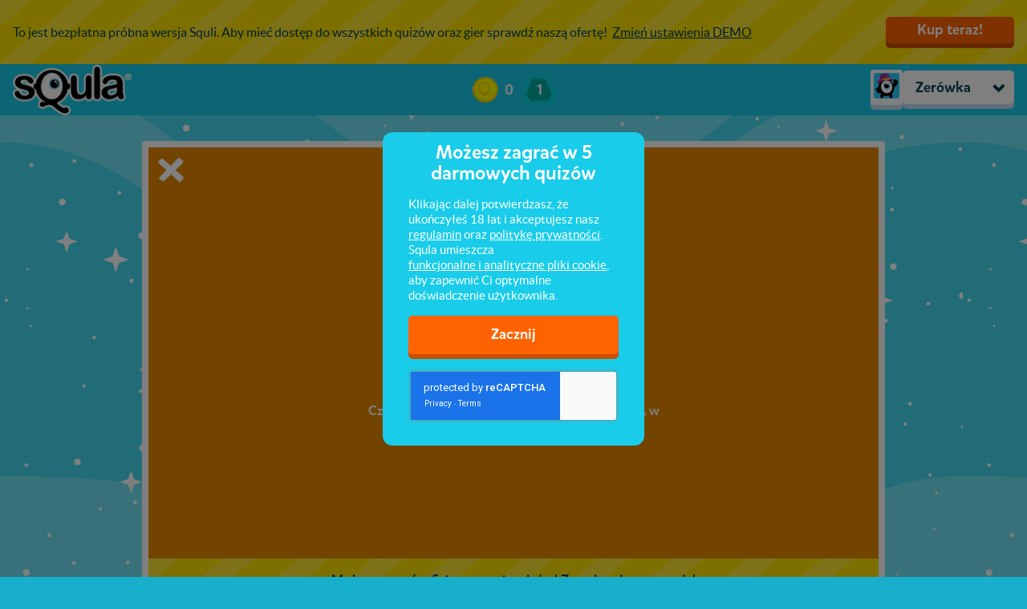

--- FILE ---
content_type: text/html; charset=utf-8
request_url: https://naukaizabawa.squla.pl/demo/zerowka/misje/rozgrzewka-przed-szkola/rozwoj-spoleczny-i-emocjonalny/4984-zachowuje-sie-wlasciwie
body_size: 5282
content:
<!DOCTYPE html>
<html>
  <head>
    <meta charset="utf-8">
<meta name="viewport" content="width=device-width, initial-scale=1.0, maximum-scale=1.0, user-scalable=no, viewport-fit=cover">
<meta http-equiv="X-UA-Compatible" content="IE=Edge"/>


    
    <meta property="og:url" content="https://naukaizabawa.squla.pl/demo/zerowka/misje/rozgrzewka-przed-szkola/rozwoj-spoleczny-i-emocjonalny/4984-zachowuje-sie-wlasciwie"/>
    <meta property="og:type" content="website"/>
    <meta property="og:title" content="Zachowuję się właściwie"/>
    <meta property="og:description" content="Czy wiesz, jak należy zachowywać się przy stole, w parku, w teatrze czy w muzeum? Sprawdź!"/>
    <meta property="og:image" content="https://media-serve.squla.pl/images/images/aaaa9177e4647c981d87a835c2cbc09c.png"/>




    <meta name="google-site-verification" content="KYnUeTYoWeaNlq7PbB_mZCp3BAsxdLoQeIz5T8Yzc9M"/>


<title> Radość z nauki - Squla </title>


<link rel="apple-touch-icon" sizes="180x180" href="https://d3sjp8ncnwirgj.cloudfront.net/static/build/images/apple-touch-icon.d43f578b.png">
<link rel="icon" type="image/png" sizes="32x32" href="https://d3sjp8ncnwirgj.cloudfront.net/static/build/images/favicon-16x16.f24576b6.png">
<link rel="icon" type="image/png" sizes="16x16" href="https://d3sjp8ncnwirgj.cloudfront.net/static/build/images/favicon-32x32.8f12bffb.png">
<link rel="mask-icon" href="https://d3sjp8ncnwirgj.cloudfront.net/static/build/images/safari-pinned-tab.a3132092.svg" color="#5bbad5">
<link rel="shortcut icon" href="https://d3sjp8ncnwirgj.cloudfront.net/static/build/images/favicon.e05e30db.ico">

    
      <link id="squla-runtime/styles" rel="stylesheet" type="text/css" href="">
    
      <link id="vendor/styles-core-elements" rel="stylesheet" type="text/css" href="">
    
      <link id="vendor/styles-core-elements-vue3" rel="stylesheet" type="text/css" href="">
    
      <link id="components/styles" rel="stylesheet" type="text/css" href="">
    
      <link id="squla-student/styles-icons" rel="stylesheet" type="text/css" href="">
    
      <link id="squla-student/styles" rel="stylesheet" type="text/css" href="">
    

  <link rel="preload" href="https://d3sjp8ncnwirgj.cloudfront.net/static/external/squla_js_student/build/assets/mikado-medium.980662dd.woff2" as="font" type="font/woff2" crossorigin>
  <link rel="preload" href="https://d3sjp8ncnwirgj.cloudfront.net/static/external/squla_js_student/build/assets/lato-regular.e6945946.woff2" as="font" type="font/woff2" crossorigin>
  <link rel="preload" href="https://d3sjp8ncnwirgj.cloudfront.net/static/external/squla_js_student/build/assets/lato-bold.c5100e3e.woff2" as="font" type="font/woff2" crossorigin>

  <link rel="stylesheet" type="text/css" href="https://d3sjp8ncnwirgj.cloudfront.net/static/external/squla_js_student/build/main.41142374.css">

  <script defer class="static-requirejs" src="https://d3sjp8ncnwirgj.cloudfront.net/static/build/scripts/require.219d1f4a.js"></script>

  <script defer type="text/javascript" charset="utf-8" src="https://d3sjp8ncnwirgj.cloudfront.net/static/external/squla_js_student/build/index305.cb75c651.js"></script>
  
    
      <script defer type="text/javascript" charset="utf-8" src="https://d3sjp8ncnwirgj.cloudfront.net/static/external/squla_js_student/build/index526.f49c18c5.js"></script>
    
      <script defer type="text/javascript" charset="utf-8" src="https://d3sjp8ncnwirgj.cloudfront.net/static/external/squla_js_student/build/index948.ab5f7c59.js"></script>
    
  

  
    
      <link rel="stylesheet" type="text/css" href="https://d3sjp8ncnwirgj.cloudfront.net/static/external/squla_js_student/build/index.c4e534d5.css">
    
  

  <script defer type="text/javascript" charset="utf-8" src="https://d3sjp8ncnwirgj.cloudfront.net/static/external/squla_js_student/build/index57.0f311cb8.js"></script>

  
  </head>

  <body >
    <div id="page-loader" style="position: fixed; top: 0; left: 0; width: 0; height: 5px; background: #004252;"></div>
    <script type="text/javascript">
  (function(i,s,o,g,r,a,m){i['LinkAttribution']=r;i[r]=i[r]||function(){
  (i[r].q=i[r].q||[]).push(arguments)},i[r].l=1*new Date();a=s.createElement(o),
  m=s.getElementsByTagName(o)[0];a.async=1;a.src=g;m.parentNode.insertBefore(a,m)
  })(window, document, 'script', '', 'linkid');

  linkid({"levels":5});
</script>

<!-- GTM dataLayer -->
<script>
  dataLayer = [];

  dataLayer.push({"unicorn-ga-tracking-id": "UA-52088843-2", "www-ga-tracking-id": "UA-52088843-1"});

  dataLayer.push({"isChatAvailable": false, "userHashedEmailAddress": null, "userId": 3831079});

  dataLayer.push({"page": "/demo/zerowka/misje/rozgrzewka-przed-szkola/rozwoj-spoleczny-i-emocjonalny/4984-zachowuje-sie-wlasciwie"});

  dataLayer.push({"dimension1": "Klasa 3", "dimension2": "anonymous", "user_type": "senior"});

</script>
<!-- End GTM dataLayer -->
<!-- Google Tag Manager -->
<noscript><iframe src="//www.googletagmanager.com/ns.html?id=GTM-T9C4CJ"
height="0" width="0" style="display:none;visibility:hidden"></iframe></noscript>
<script>(function(w,d,s,l,i){w[l]=w[l]||[];w[l].push({'gtm.start':
new Date().getTime(),event:'gtm.js'});var f=d.getElementsByTagName(s)[0],
j=d.createElement(s),dl=l!='dataLayer'?'&l='+l:'';j.async=true;j.src=
'//www.googletagmanager.com/gtm.js?id='+i+dl;f.parentNode.insertBefore(j,f);
})(window,document,'script','dataLayer','GTM-T9C4CJ');</script>
<!-- End Google Tag Manager -->
    

    <div id="squla-app"></div>

    <script>
      window.addEventListener('DOMContentLoaded', function () {
        var config = {"api": {"api": {"accessToken": "eyJhbGciOiAiSFMyNTYiLCAidHlwIjogIkpXVCJ9.[base64].V3scyrSmECrej9KOQGIqWSWaOvq3MBs9hwwrkkpa-tE", "accessTokenType": "Bearer", "apiURL": "https://api.squla.pl", "authURL": "https://naukaizabawa.squla.pl", "clientId": "webarcade2@squla", "clientVersion": "1615.CCDja21J"}}, "bugsnag": {"apiKey": "8618eeac6794323d5a0e04ee3838f70f", "releaseStage": "pl_master", "userId": 3831079}, "csrf_token": "Ijk4YjE5OGEzYjYxYTlhYjgxMjk2NTc2MjAwMDBhMWEwNzAwMGMyNTAi.aX6rWA.24hp7OlZsHwrJLptz6JSTKtzi3c", "dataManager": {"config": {"_pre_fetched_data_": [{"data": {"already_played_quiz_ids": [], "bouncy_sums_allowed_rounds": 3, "bouncy_sums_rounds_remaining": 3, "demo_experiment_type": "b", "discount_code": "SQULA20", "has_parent_lead": false, "is_anonymous": false, "is_configured": false, "is_guest": true, "live_battles_allowed_rounds": 3, "live_battles_rounds_remaining": 3, "login_url": "https://naukaizabawa.squla.pl/", "monster_feeder_allowed_rounds": 3, "monster_feeder_rounds_remaining": 3, "num_allowed_quizzes": 5, "num_allowed_rounds": 3, "order_url": "https://www.squla.pl/shop", "parent_report": {"href": "/v3/demo/parent-report", "href_type": "DemoParentReport"}, "quizzes_remaining": 5, "rounds_remaining": 3, "save_user": {"href": "https://naukaizabawa.squla.pl/demo/zerowka/save-lead-user"}, "settings": {"href": "/v3/demo/zerowka/settings", "href_type": "DemoSettingsModal"}, "show_demo_modal": false, "type": "DemoStatus", "week_goal": {"href": "/v3/demo/zerowka/week-goal", "href_type": "DemoWeekGoal"}}, "href": "/v3/demo-status/zerowka", "last_modified": "1769909080"}, {"data": {"demo_status": {"href": "/v3/demo-status/zerowka", "href_type": "DemoStatus"}, "grade_navigation_experiment": true, "header_links": {}, "main_menu": {"hide": true, "hide_footer": false, "hide_icon": false, "hide_title": true, "home_prefix": "/demo/zerowka", "menu_items": [{"active": false, "audio_url": "https://d3sjp8ncnwirgj.cloudfront.net/static/locale/pl_PL/music/junior/words/nav-button-home.mp3", "href": "/v3/demo/zerowka", "href_type": "WebArcadeThemedHome", "name": "start", "title": "Start"}, {"active": false, "audio_url": "https://d3sjp8ncnwirgj.cloudfront.net/static/locale/pl_PL/music/junior/words/nav-button-library.mp3", "href": "/v3/library", "href_type": "WebArcadeLibrary", "name": "library", "title": "Przedmioty"}, {"active": true, "audio_url": "https://d3sjp8ncnwirgj.cloudfront.net/static/locale/pl_PL/music/junior/words/nav-button-shop.mp3", "href": "/v3/demo/zerowka/shop/physical", "href_type": "ShopPage", "name": "shop", "title": "Sklep"}, {"active": false, "audio_url": "https://d3sjp8ncnwirgj.cloudfront.net/static/locale/pl_PL/music/junior/words/nav-button-friends.mp3", "href": "/v3/demo/zerowka/friends", "href_type": "FriendsPage", "name": "friends", "title": "Znajomi"}, {"active": false, "audio_url": "https://d3sjp8ncnwirgj.cloudfront.net/static/build/locale/pl_PL/music/junior/words/nav-button-search.6386cc2e.mp3", "href": "/v3/demo/zerowka/search", "href_type": "SearchPage", "name": "search", "title": "Szukaj"}], "type": "StudentMenu"}, "player_data": {"href": "/v3/demo/zerowka/home/player-data", "href_type": "PlayerData"}, "profile_menu": {"account": {"avatar_url": "https://d3sjp8ncnwirgj.cloudfront.net/static/build/images/avatar/default.af297249.png", "href": "/v3/demo/zerowka/profile", "href_type": "StudentProfile", "title": "Moje konto"}, "help": {"href": "https://squlapl.zendesk.com/hc/pl/categories/201091465-Dzieci", "title": "Pomoc"}, "title": "Witaj Guest"}, "theme": {"body_color": "#18BDD6", "body_image": "https://media-serve.squla.pl/images/images/ade766c0f819defc6cc946ce098314a7.png"}, "type": "StudentHeader", "week_goal": {"href": "/v3/demo/zerowka/home/week-goal", "href_type": "WeekGoalWidget"}}, "href": "/v3/header", "last_modified": "1769909080"}, {"data": {"avatar_3d_name": "", "image_url": "https://d3sjp8ncnwirgj.cloudfront.net/static/build/images/avatar/default.af297249.png", "type": "UserAvatar"}, "href": "/v3/profile/avatar", "last_modified": "1769909080"}], "apiPrefix": "/v3", "homeAPI": "/home", "useDataStore": true}}, "locale": "pl-PL", "marketingEvents": {"apiURL": "https://api.squla.pl/v3/services/trigger-event"}, "newHome": true, "recaptchaKey": "6LeTQToUAAAAACkGRDriDLFv9CW5aFhOUCDHrkOs", "requireJsConfig": {"baseUrl": "https://naukaizabawa.squla.pl/static/external/webarcade/build", "config": {"core/componentRoutes/main": {"student": true}, "core/config": {"api": {"accessToken": "eyJhbGciOiAiSFMyNTYiLCAidHlwIjogIkpXVCJ9.[base64].V3scyrSmECrej9KOQGIqWSWaOvq3MBs9hwwrkkpa-tE", "accessTokenType": "Bearer", "apiURL": "https://api.squla.pl", "authURL": "https://naukaizabawa.squla.pl", "clientId": "webarcade2@squla", "clientVersion": "1615.CCDja21J"}, "autoRunVal": false, "csrf_token": "Ijk4YjE5OGEzYjYxYTlhYjgxMjk2NTc2MjAwMDBhMWEwNzAwMGMyNTAi.aX6rWA.24hp7OlZsHwrJLptz6JSTKtzi3c", "date_format": "dd.mm.yy", "gameContainerId": "#wa-container", "isResponsive": false, "isUnboxedQuestionPlayer": true, "isWebDevelopment": false, "loaderContainerId": "#loader", "loaderStrategy": "page", "locale": "pl-PL", "newLevelEndScreen": true, "noSuggestedMission": {"title": "Kup teraz!", "type": "Demo", "url": "https://www.squla.pl/shop"}, "playerDataHref": "/v3/demo/zerowka/home/player-data", "preloadMathGrid": false, "recaptchaKey": "6LeTQToUAAAAACkGRDriDLFv9CW5aFhOUCDHrkOs", "segmentation": "default", "standaloneStudent": true, "wss": {}}, "squla-runtime/main": {"_pre_fetched_data_": [], "apiPrefix": "/v3", "containerId": "#wa-container", "guided_demo_categories": null, "headerId": "#header", "homeAPI": "/home", "modalContainerId": "#modal-container", "page": {"href": "/v3/demo/zerowka/misje/rozgrzewka-przed-szkola/rozwoj-spoleczny-i-emocjonalny/4984-zachowuje-sie-wlasciwie", "href_type": "MissionTrainerNode"}, "stageStrategy": "game", "standaloneStudent": true, "useDataStore": true, "useLoader": true, "useNewRuntime": false}, "vue": {"disableDevWarning": true}}, "paths": {"boss-battle": "boss-battle.42db4528", "boss-battle/models": "boss-battle_models.b497e1e8", "common": "common.d30b6376", "components": "components.2d5dd4c6", "components/styles": "components.4f9ce0d1", "core": "core.d2565f30", "core/componentRoutes": "core_componentRoutes.fb69e2b7", "core/dataRoutes": "core_dataRoutes.2a51802b", "core/static_url": "core_static_url.498f333e", "endscreen": "endscreen.1ff3118c", "endscreen-mission": "endscreen-mission.6adb401c", "game-climber": "game-climber.6a57e758", "game-common": "game-common.af17e4c2", "game-mission": "game-mission.e69cdf1b", "game-runner": "game-runner.23410da6", "live-battle": "live-battle.52c6fe3c", "qtype-basic": "qtype-basic.c6e7c4aa", "qtype-bubblepopper": "qtype-bubblepopper.121235e8", "qtype-catapult": "qtype-catapult.dbe1b16a", "qtype-coloringpicture": "qtype-coloringpicture.82ef9dc9", "qtype-connectthedots": "qtype-connectthedots.537ec435", "qtype-dancedj-v2": "qtype-dancedj-v2.105f547f", "qtype-dictation": "qtype-dictation.c2db6b6a", "qtype-image": "qtype-image.7e62c679", "qtype-mathgrid": "qtype-mathgrid.9747be89", "qtype-memory": "qtype-memory.5eea74d8", "qtype-puzzle": "qtype-puzzle.5fbf44b2", "qtype-runner": "qtype-runner.6a000f6f", "qtype-speech": "qtype-speech.5bda29f3", "qtype-videoshow": "qtype-videoshow.a47c3d46", "squla-runtime": "squla-runtime.17523f0e", "squla-runtime/styles": "squla-runtime.4c26f0e0", "squla-runtime/styles-wsxyz": "squla-runtime-wsxyz.912e4981", "unity-streaming-assets": "unity-streaming-assets.646ee4f6", "vendor": "vendor-external-vue.dadf071c", "vendor-external-vue": "vendor-external-vue.dadf071c", "vendor-gsap": "vendor-gsap.b8c99744", "vendor-phaser": "vendor-phaser.97888265", "vendor-pixi": "vendor-pixi.b442f5c6", "vendor-unity": "vendor-unity.b3393432", "vendor/styles-core-elements-vue3": "styles-core-elements-vue3.5afa3340"}, "waitSeconds": 30}, "segmentation": "default", "wss": {"baseURL": "wss://wss.squla.pl/fuyd6xr9", "clientSocketId": "site"}};
        var pageToLoad = {"page": {"href": "/v3/demo/zerowka/misje/rozgrzewka-przed-szkola/rozwoj-spoleczny-i-emocjonalny/4984-zachowuje-sie-wlasciwie", "href_type": "MissionTrainerNode"}};

        student.index.init(config, pageToLoad);
      });
    </script>
  </body>
</html>

--- FILE ---
content_type: text/html; charset=utf-8
request_url: https://www.google.com/recaptcha/api2/anchor?ar=1&k=6LeTQToUAAAAACkGRDriDLFv9CW5aFhOUCDHrkOs&co=aHR0cHM6Ly9uYXVrYWl6YWJhd2Euc3F1bGEucGw6NDQz&hl=en&v=N67nZn4AqZkNcbeMu4prBgzg&size=invisible&badge=inline&anchor-ms=20000&execute-ms=30000&cb=t1mf199yeky7
body_size: 49471
content:
<!DOCTYPE HTML><html dir="ltr" lang="en"><head><meta http-equiv="Content-Type" content="text/html; charset=UTF-8">
<meta http-equiv="X-UA-Compatible" content="IE=edge">
<title>reCAPTCHA</title>
<style type="text/css">
/* cyrillic-ext */
@font-face {
  font-family: 'Roboto';
  font-style: normal;
  font-weight: 400;
  font-stretch: 100%;
  src: url(//fonts.gstatic.com/s/roboto/v48/KFO7CnqEu92Fr1ME7kSn66aGLdTylUAMa3GUBHMdazTgWw.woff2) format('woff2');
  unicode-range: U+0460-052F, U+1C80-1C8A, U+20B4, U+2DE0-2DFF, U+A640-A69F, U+FE2E-FE2F;
}
/* cyrillic */
@font-face {
  font-family: 'Roboto';
  font-style: normal;
  font-weight: 400;
  font-stretch: 100%;
  src: url(//fonts.gstatic.com/s/roboto/v48/KFO7CnqEu92Fr1ME7kSn66aGLdTylUAMa3iUBHMdazTgWw.woff2) format('woff2');
  unicode-range: U+0301, U+0400-045F, U+0490-0491, U+04B0-04B1, U+2116;
}
/* greek-ext */
@font-face {
  font-family: 'Roboto';
  font-style: normal;
  font-weight: 400;
  font-stretch: 100%;
  src: url(//fonts.gstatic.com/s/roboto/v48/KFO7CnqEu92Fr1ME7kSn66aGLdTylUAMa3CUBHMdazTgWw.woff2) format('woff2');
  unicode-range: U+1F00-1FFF;
}
/* greek */
@font-face {
  font-family: 'Roboto';
  font-style: normal;
  font-weight: 400;
  font-stretch: 100%;
  src: url(//fonts.gstatic.com/s/roboto/v48/KFO7CnqEu92Fr1ME7kSn66aGLdTylUAMa3-UBHMdazTgWw.woff2) format('woff2');
  unicode-range: U+0370-0377, U+037A-037F, U+0384-038A, U+038C, U+038E-03A1, U+03A3-03FF;
}
/* math */
@font-face {
  font-family: 'Roboto';
  font-style: normal;
  font-weight: 400;
  font-stretch: 100%;
  src: url(//fonts.gstatic.com/s/roboto/v48/KFO7CnqEu92Fr1ME7kSn66aGLdTylUAMawCUBHMdazTgWw.woff2) format('woff2');
  unicode-range: U+0302-0303, U+0305, U+0307-0308, U+0310, U+0312, U+0315, U+031A, U+0326-0327, U+032C, U+032F-0330, U+0332-0333, U+0338, U+033A, U+0346, U+034D, U+0391-03A1, U+03A3-03A9, U+03B1-03C9, U+03D1, U+03D5-03D6, U+03F0-03F1, U+03F4-03F5, U+2016-2017, U+2034-2038, U+203C, U+2040, U+2043, U+2047, U+2050, U+2057, U+205F, U+2070-2071, U+2074-208E, U+2090-209C, U+20D0-20DC, U+20E1, U+20E5-20EF, U+2100-2112, U+2114-2115, U+2117-2121, U+2123-214F, U+2190, U+2192, U+2194-21AE, U+21B0-21E5, U+21F1-21F2, U+21F4-2211, U+2213-2214, U+2216-22FF, U+2308-230B, U+2310, U+2319, U+231C-2321, U+2336-237A, U+237C, U+2395, U+239B-23B7, U+23D0, U+23DC-23E1, U+2474-2475, U+25AF, U+25B3, U+25B7, U+25BD, U+25C1, U+25CA, U+25CC, U+25FB, U+266D-266F, U+27C0-27FF, U+2900-2AFF, U+2B0E-2B11, U+2B30-2B4C, U+2BFE, U+3030, U+FF5B, U+FF5D, U+1D400-1D7FF, U+1EE00-1EEFF;
}
/* symbols */
@font-face {
  font-family: 'Roboto';
  font-style: normal;
  font-weight: 400;
  font-stretch: 100%;
  src: url(//fonts.gstatic.com/s/roboto/v48/KFO7CnqEu92Fr1ME7kSn66aGLdTylUAMaxKUBHMdazTgWw.woff2) format('woff2');
  unicode-range: U+0001-000C, U+000E-001F, U+007F-009F, U+20DD-20E0, U+20E2-20E4, U+2150-218F, U+2190, U+2192, U+2194-2199, U+21AF, U+21E6-21F0, U+21F3, U+2218-2219, U+2299, U+22C4-22C6, U+2300-243F, U+2440-244A, U+2460-24FF, U+25A0-27BF, U+2800-28FF, U+2921-2922, U+2981, U+29BF, U+29EB, U+2B00-2BFF, U+4DC0-4DFF, U+FFF9-FFFB, U+10140-1018E, U+10190-1019C, U+101A0, U+101D0-101FD, U+102E0-102FB, U+10E60-10E7E, U+1D2C0-1D2D3, U+1D2E0-1D37F, U+1F000-1F0FF, U+1F100-1F1AD, U+1F1E6-1F1FF, U+1F30D-1F30F, U+1F315, U+1F31C, U+1F31E, U+1F320-1F32C, U+1F336, U+1F378, U+1F37D, U+1F382, U+1F393-1F39F, U+1F3A7-1F3A8, U+1F3AC-1F3AF, U+1F3C2, U+1F3C4-1F3C6, U+1F3CA-1F3CE, U+1F3D4-1F3E0, U+1F3ED, U+1F3F1-1F3F3, U+1F3F5-1F3F7, U+1F408, U+1F415, U+1F41F, U+1F426, U+1F43F, U+1F441-1F442, U+1F444, U+1F446-1F449, U+1F44C-1F44E, U+1F453, U+1F46A, U+1F47D, U+1F4A3, U+1F4B0, U+1F4B3, U+1F4B9, U+1F4BB, U+1F4BF, U+1F4C8-1F4CB, U+1F4D6, U+1F4DA, U+1F4DF, U+1F4E3-1F4E6, U+1F4EA-1F4ED, U+1F4F7, U+1F4F9-1F4FB, U+1F4FD-1F4FE, U+1F503, U+1F507-1F50B, U+1F50D, U+1F512-1F513, U+1F53E-1F54A, U+1F54F-1F5FA, U+1F610, U+1F650-1F67F, U+1F687, U+1F68D, U+1F691, U+1F694, U+1F698, U+1F6AD, U+1F6B2, U+1F6B9-1F6BA, U+1F6BC, U+1F6C6-1F6CF, U+1F6D3-1F6D7, U+1F6E0-1F6EA, U+1F6F0-1F6F3, U+1F6F7-1F6FC, U+1F700-1F7FF, U+1F800-1F80B, U+1F810-1F847, U+1F850-1F859, U+1F860-1F887, U+1F890-1F8AD, U+1F8B0-1F8BB, U+1F8C0-1F8C1, U+1F900-1F90B, U+1F93B, U+1F946, U+1F984, U+1F996, U+1F9E9, U+1FA00-1FA6F, U+1FA70-1FA7C, U+1FA80-1FA89, U+1FA8F-1FAC6, U+1FACE-1FADC, U+1FADF-1FAE9, U+1FAF0-1FAF8, U+1FB00-1FBFF;
}
/* vietnamese */
@font-face {
  font-family: 'Roboto';
  font-style: normal;
  font-weight: 400;
  font-stretch: 100%;
  src: url(//fonts.gstatic.com/s/roboto/v48/KFO7CnqEu92Fr1ME7kSn66aGLdTylUAMa3OUBHMdazTgWw.woff2) format('woff2');
  unicode-range: U+0102-0103, U+0110-0111, U+0128-0129, U+0168-0169, U+01A0-01A1, U+01AF-01B0, U+0300-0301, U+0303-0304, U+0308-0309, U+0323, U+0329, U+1EA0-1EF9, U+20AB;
}
/* latin-ext */
@font-face {
  font-family: 'Roboto';
  font-style: normal;
  font-weight: 400;
  font-stretch: 100%;
  src: url(//fonts.gstatic.com/s/roboto/v48/KFO7CnqEu92Fr1ME7kSn66aGLdTylUAMa3KUBHMdazTgWw.woff2) format('woff2');
  unicode-range: U+0100-02BA, U+02BD-02C5, U+02C7-02CC, U+02CE-02D7, U+02DD-02FF, U+0304, U+0308, U+0329, U+1D00-1DBF, U+1E00-1E9F, U+1EF2-1EFF, U+2020, U+20A0-20AB, U+20AD-20C0, U+2113, U+2C60-2C7F, U+A720-A7FF;
}
/* latin */
@font-face {
  font-family: 'Roboto';
  font-style: normal;
  font-weight: 400;
  font-stretch: 100%;
  src: url(//fonts.gstatic.com/s/roboto/v48/KFO7CnqEu92Fr1ME7kSn66aGLdTylUAMa3yUBHMdazQ.woff2) format('woff2');
  unicode-range: U+0000-00FF, U+0131, U+0152-0153, U+02BB-02BC, U+02C6, U+02DA, U+02DC, U+0304, U+0308, U+0329, U+2000-206F, U+20AC, U+2122, U+2191, U+2193, U+2212, U+2215, U+FEFF, U+FFFD;
}
/* cyrillic-ext */
@font-face {
  font-family: 'Roboto';
  font-style: normal;
  font-weight: 500;
  font-stretch: 100%;
  src: url(//fonts.gstatic.com/s/roboto/v48/KFO7CnqEu92Fr1ME7kSn66aGLdTylUAMa3GUBHMdazTgWw.woff2) format('woff2');
  unicode-range: U+0460-052F, U+1C80-1C8A, U+20B4, U+2DE0-2DFF, U+A640-A69F, U+FE2E-FE2F;
}
/* cyrillic */
@font-face {
  font-family: 'Roboto';
  font-style: normal;
  font-weight: 500;
  font-stretch: 100%;
  src: url(//fonts.gstatic.com/s/roboto/v48/KFO7CnqEu92Fr1ME7kSn66aGLdTylUAMa3iUBHMdazTgWw.woff2) format('woff2');
  unicode-range: U+0301, U+0400-045F, U+0490-0491, U+04B0-04B1, U+2116;
}
/* greek-ext */
@font-face {
  font-family: 'Roboto';
  font-style: normal;
  font-weight: 500;
  font-stretch: 100%;
  src: url(//fonts.gstatic.com/s/roboto/v48/KFO7CnqEu92Fr1ME7kSn66aGLdTylUAMa3CUBHMdazTgWw.woff2) format('woff2');
  unicode-range: U+1F00-1FFF;
}
/* greek */
@font-face {
  font-family: 'Roboto';
  font-style: normal;
  font-weight: 500;
  font-stretch: 100%;
  src: url(//fonts.gstatic.com/s/roboto/v48/KFO7CnqEu92Fr1ME7kSn66aGLdTylUAMa3-UBHMdazTgWw.woff2) format('woff2');
  unicode-range: U+0370-0377, U+037A-037F, U+0384-038A, U+038C, U+038E-03A1, U+03A3-03FF;
}
/* math */
@font-face {
  font-family: 'Roboto';
  font-style: normal;
  font-weight: 500;
  font-stretch: 100%;
  src: url(//fonts.gstatic.com/s/roboto/v48/KFO7CnqEu92Fr1ME7kSn66aGLdTylUAMawCUBHMdazTgWw.woff2) format('woff2');
  unicode-range: U+0302-0303, U+0305, U+0307-0308, U+0310, U+0312, U+0315, U+031A, U+0326-0327, U+032C, U+032F-0330, U+0332-0333, U+0338, U+033A, U+0346, U+034D, U+0391-03A1, U+03A3-03A9, U+03B1-03C9, U+03D1, U+03D5-03D6, U+03F0-03F1, U+03F4-03F5, U+2016-2017, U+2034-2038, U+203C, U+2040, U+2043, U+2047, U+2050, U+2057, U+205F, U+2070-2071, U+2074-208E, U+2090-209C, U+20D0-20DC, U+20E1, U+20E5-20EF, U+2100-2112, U+2114-2115, U+2117-2121, U+2123-214F, U+2190, U+2192, U+2194-21AE, U+21B0-21E5, U+21F1-21F2, U+21F4-2211, U+2213-2214, U+2216-22FF, U+2308-230B, U+2310, U+2319, U+231C-2321, U+2336-237A, U+237C, U+2395, U+239B-23B7, U+23D0, U+23DC-23E1, U+2474-2475, U+25AF, U+25B3, U+25B7, U+25BD, U+25C1, U+25CA, U+25CC, U+25FB, U+266D-266F, U+27C0-27FF, U+2900-2AFF, U+2B0E-2B11, U+2B30-2B4C, U+2BFE, U+3030, U+FF5B, U+FF5D, U+1D400-1D7FF, U+1EE00-1EEFF;
}
/* symbols */
@font-face {
  font-family: 'Roboto';
  font-style: normal;
  font-weight: 500;
  font-stretch: 100%;
  src: url(//fonts.gstatic.com/s/roboto/v48/KFO7CnqEu92Fr1ME7kSn66aGLdTylUAMaxKUBHMdazTgWw.woff2) format('woff2');
  unicode-range: U+0001-000C, U+000E-001F, U+007F-009F, U+20DD-20E0, U+20E2-20E4, U+2150-218F, U+2190, U+2192, U+2194-2199, U+21AF, U+21E6-21F0, U+21F3, U+2218-2219, U+2299, U+22C4-22C6, U+2300-243F, U+2440-244A, U+2460-24FF, U+25A0-27BF, U+2800-28FF, U+2921-2922, U+2981, U+29BF, U+29EB, U+2B00-2BFF, U+4DC0-4DFF, U+FFF9-FFFB, U+10140-1018E, U+10190-1019C, U+101A0, U+101D0-101FD, U+102E0-102FB, U+10E60-10E7E, U+1D2C0-1D2D3, U+1D2E0-1D37F, U+1F000-1F0FF, U+1F100-1F1AD, U+1F1E6-1F1FF, U+1F30D-1F30F, U+1F315, U+1F31C, U+1F31E, U+1F320-1F32C, U+1F336, U+1F378, U+1F37D, U+1F382, U+1F393-1F39F, U+1F3A7-1F3A8, U+1F3AC-1F3AF, U+1F3C2, U+1F3C4-1F3C6, U+1F3CA-1F3CE, U+1F3D4-1F3E0, U+1F3ED, U+1F3F1-1F3F3, U+1F3F5-1F3F7, U+1F408, U+1F415, U+1F41F, U+1F426, U+1F43F, U+1F441-1F442, U+1F444, U+1F446-1F449, U+1F44C-1F44E, U+1F453, U+1F46A, U+1F47D, U+1F4A3, U+1F4B0, U+1F4B3, U+1F4B9, U+1F4BB, U+1F4BF, U+1F4C8-1F4CB, U+1F4D6, U+1F4DA, U+1F4DF, U+1F4E3-1F4E6, U+1F4EA-1F4ED, U+1F4F7, U+1F4F9-1F4FB, U+1F4FD-1F4FE, U+1F503, U+1F507-1F50B, U+1F50D, U+1F512-1F513, U+1F53E-1F54A, U+1F54F-1F5FA, U+1F610, U+1F650-1F67F, U+1F687, U+1F68D, U+1F691, U+1F694, U+1F698, U+1F6AD, U+1F6B2, U+1F6B9-1F6BA, U+1F6BC, U+1F6C6-1F6CF, U+1F6D3-1F6D7, U+1F6E0-1F6EA, U+1F6F0-1F6F3, U+1F6F7-1F6FC, U+1F700-1F7FF, U+1F800-1F80B, U+1F810-1F847, U+1F850-1F859, U+1F860-1F887, U+1F890-1F8AD, U+1F8B0-1F8BB, U+1F8C0-1F8C1, U+1F900-1F90B, U+1F93B, U+1F946, U+1F984, U+1F996, U+1F9E9, U+1FA00-1FA6F, U+1FA70-1FA7C, U+1FA80-1FA89, U+1FA8F-1FAC6, U+1FACE-1FADC, U+1FADF-1FAE9, U+1FAF0-1FAF8, U+1FB00-1FBFF;
}
/* vietnamese */
@font-face {
  font-family: 'Roboto';
  font-style: normal;
  font-weight: 500;
  font-stretch: 100%;
  src: url(//fonts.gstatic.com/s/roboto/v48/KFO7CnqEu92Fr1ME7kSn66aGLdTylUAMa3OUBHMdazTgWw.woff2) format('woff2');
  unicode-range: U+0102-0103, U+0110-0111, U+0128-0129, U+0168-0169, U+01A0-01A1, U+01AF-01B0, U+0300-0301, U+0303-0304, U+0308-0309, U+0323, U+0329, U+1EA0-1EF9, U+20AB;
}
/* latin-ext */
@font-face {
  font-family: 'Roboto';
  font-style: normal;
  font-weight: 500;
  font-stretch: 100%;
  src: url(//fonts.gstatic.com/s/roboto/v48/KFO7CnqEu92Fr1ME7kSn66aGLdTylUAMa3KUBHMdazTgWw.woff2) format('woff2');
  unicode-range: U+0100-02BA, U+02BD-02C5, U+02C7-02CC, U+02CE-02D7, U+02DD-02FF, U+0304, U+0308, U+0329, U+1D00-1DBF, U+1E00-1E9F, U+1EF2-1EFF, U+2020, U+20A0-20AB, U+20AD-20C0, U+2113, U+2C60-2C7F, U+A720-A7FF;
}
/* latin */
@font-face {
  font-family: 'Roboto';
  font-style: normal;
  font-weight: 500;
  font-stretch: 100%;
  src: url(//fonts.gstatic.com/s/roboto/v48/KFO7CnqEu92Fr1ME7kSn66aGLdTylUAMa3yUBHMdazQ.woff2) format('woff2');
  unicode-range: U+0000-00FF, U+0131, U+0152-0153, U+02BB-02BC, U+02C6, U+02DA, U+02DC, U+0304, U+0308, U+0329, U+2000-206F, U+20AC, U+2122, U+2191, U+2193, U+2212, U+2215, U+FEFF, U+FFFD;
}
/* cyrillic-ext */
@font-face {
  font-family: 'Roboto';
  font-style: normal;
  font-weight: 900;
  font-stretch: 100%;
  src: url(//fonts.gstatic.com/s/roboto/v48/KFO7CnqEu92Fr1ME7kSn66aGLdTylUAMa3GUBHMdazTgWw.woff2) format('woff2');
  unicode-range: U+0460-052F, U+1C80-1C8A, U+20B4, U+2DE0-2DFF, U+A640-A69F, U+FE2E-FE2F;
}
/* cyrillic */
@font-face {
  font-family: 'Roboto';
  font-style: normal;
  font-weight: 900;
  font-stretch: 100%;
  src: url(//fonts.gstatic.com/s/roboto/v48/KFO7CnqEu92Fr1ME7kSn66aGLdTylUAMa3iUBHMdazTgWw.woff2) format('woff2');
  unicode-range: U+0301, U+0400-045F, U+0490-0491, U+04B0-04B1, U+2116;
}
/* greek-ext */
@font-face {
  font-family: 'Roboto';
  font-style: normal;
  font-weight: 900;
  font-stretch: 100%;
  src: url(//fonts.gstatic.com/s/roboto/v48/KFO7CnqEu92Fr1ME7kSn66aGLdTylUAMa3CUBHMdazTgWw.woff2) format('woff2');
  unicode-range: U+1F00-1FFF;
}
/* greek */
@font-face {
  font-family: 'Roboto';
  font-style: normal;
  font-weight: 900;
  font-stretch: 100%;
  src: url(//fonts.gstatic.com/s/roboto/v48/KFO7CnqEu92Fr1ME7kSn66aGLdTylUAMa3-UBHMdazTgWw.woff2) format('woff2');
  unicode-range: U+0370-0377, U+037A-037F, U+0384-038A, U+038C, U+038E-03A1, U+03A3-03FF;
}
/* math */
@font-face {
  font-family: 'Roboto';
  font-style: normal;
  font-weight: 900;
  font-stretch: 100%;
  src: url(//fonts.gstatic.com/s/roboto/v48/KFO7CnqEu92Fr1ME7kSn66aGLdTylUAMawCUBHMdazTgWw.woff2) format('woff2');
  unicode-range: U+0302-0303, U+0305, U+0307-0308, U+0310, U+0312, U+0315, U+031A, U+0326-0327, U+032C, U+032F-0330, U+0332-0333, U+0338, U+033A, U+0346, U+034D, U+0391-03A1, U+03A3-03A9, U+03B1-03C9, U+03D1, U+03D5-03D6, U+03F0-03F1, U+03F4-03F5, U+2016-2017, U+2034-2038, U+203C, U+2040, U+2043, U+2047, U+2050, U+2057, U+205F, U+2070-2071, U+2074-208E, U+2090-209C, U+20D0-20DC, U+20E1, U+20E5-20EF, U+2100-2112, U+2114-2115, U+2117-2121, U+2123-214F, U+2190, U+2192, U+2194-21AE, U+21B0-21E5, U+21F1-21F2, U+21F4-2211, U+2213-2214, U+2216-22FF, U+2308-230B, U+2310, U+2319, U+231C-2321, U+2336-237A, U+237C, U+2395, U+239B-23B7, U+23D0, U+23DC-23E1, U+2474-2475, U+25AF, U+25B3, U+25B7, U+25BD, U+25C1, U+25CA, U+25CC, U+25FB, U+266D-266F, U+27C0-27FF, U+2900-2AFF, U+2B0E-2B11, U+2B30-2B4C, U+2BFE, U+3030, U+FF5B, U+FF5D, U+1D400-1D7FF, U+1EE00-1EEFF;
}
/* symbols */
@font-face {
  font-family: 'Roboto';
  font-style: normal;
  font-weight: 900;
  font-stretch: 100%;
  src: url(//fonts.gstatic.com/s/roboto/v48/KFO7CnqEu92Fr1ME7kSn66aGLdTylUAMaxKUBHMdazTgWw.woff2) format('woff2');
  unicode-range: U+0001-000C, U+000E-001F, U+007F-009F, U+20DD-20E0, U+20E2-20E4, U+2150-218F, U+2190, U+2192, U+2194-2199, U+21AF, U+21E6-21F0, U+21F3, U+2218-2219, U+2299, U+22C4-22C6, U+2300-243F, U+2440-244A, U+2460-24FF, U+25A0-27BF, U+2800-28FF, U+2921-2922, U+2981, U+29BF, U+29EB, U+2B00-2BFF, U+4DC0-4DFF, U+FFF9-FFFB, U+10140-1018E, U+10190-1019C, U+101A0, U+101D0-101FD, U+102E0-102FB, U+10E60-10E7E, U+1D2C0-1D2D3, U+1D2E0-1D37F, U+1F000-1F0FF, U+1F100-1F1AD, U+1F1E6-1F1FF, U+1F30D-1F30F, U+1F315, U+1F31C, U+1F31E, U+1F320-1F32C, U+1F336, U+1F378, U+1F37D, U+1F382, U+1F393-1F39F, U+1F3A7-1F3A8, U+1F3AC-1F3AF, U+1F3C2, U+1F3C4-1F3C6, U+1F3CA-1F3CE, U+1F3D4-1F3E0, U+1F3ED, U+1F3F1-1F3F3, U+1F3F5-1F3F7, U+1F408, U+1F415, U+1F41F, U+1F426, U+1F43F, U+1F441-1F442, U+1F444, U+1F446-1F449, U+1F44C-1F44E, U+1F453, U+1F46A, U+1F47D, U+1F4A3, U+1F4B0, U+1F4B3, U+1F4B9, U+1F4BB, U+1F4BF, U+1F4C8-1F4CB, U+1F4D6, U+1F4DA, U+1F4DF, U+1F4E3-1F4E6, U+1F4EA-1F4ED, U+1F4F7, U+1F4F9-1F4FB, U+1F4FD-1F4FE, U+1F503, U+1F507-1F50B, U+1F50D, U+1F512-1F513, U+1F53E-1F54A, U+1F54F-1F5FA, U+1F610, U+1F650-1F67F, U+1F687, U+1F68D, U+1F691, U+1F694, U+1F698, U+1F6AD, U+1F6B2, U+1F6B9-1F6BA, U+1F6BC, U+1F6C6-1F6CF, U+1F6D3-1F6D7, U+1F6E0-1F6EA, U+1F6F0-1F6F3, U+1F6F7-1F6FC, U+1F700-1F7FF, U+1F800-1F80B, U+1F810-1F847, U+1F850-1F859, U+1F860-1F887, U+1F890-1F8AD, U+1F8B0-1F8BB, U+1F8C0-1F8C1, U+1F900-1F90B, U+1F93B, U+1F946, U+1F984, U+1F996, U+1F9E9, U+1FA00-1FA6F, U+1FA70-1FA7C, U+1FA80-1FA89, U+1FA8F-1FAC6, U+1FACE-1FADC, U+1FADF-1FAE9, U+1FAF0-1FAF8, U+1FB00-1FBFF;
}
/* vietnamese */
@font-face {
  font-family: 'Roboto';
  font-style: normal;
  font-weight: 900;
  font-stretch: 100%;
  src: url(//fonts.gstatic.com/s/roboto/v48/KFO7CnqEu92Fr1ME7kSn66aGLdTylUAMa3OUBHMdazTgWw.woff2) format('woff2');
  unicode-range: U+0102-0103, U+0110-0111, U+0128-0129, U+0168-0169, U+01A0-01A1, U+01AF-01B0, U+0300-0301, U+0303-0304, U+0308-0309, U+0323, U+0329, U+1EA0-1EF9, U+20AB;
}
/* latin-ext */
@font-face {
  font-family: 'Roboto';
  font-style: normal;
  font-weight: 900;
  font-stretch: 100%;
  src: url(//fonts.gstatic.com/s/roboto/v48/KFO7CnqEu92Fr1ME7kSn66aGLdTylUAMa3KUBHMdazTgWw.woff2) format('woff2');
  unicode-range: U+0100-02BA, U+02BD-02C5, U+02C7-02CC, U+02CE-02D7, U+02DD-02FF, U+0304, U+0308, U+0329, U+1D00-1DBF, U+1E00-1E9F, U+1EF2-1EFF, U+2020, U+20A0-20AB, U+20AD-20C0, U+2113, U+2C60-2C7F, U+A720-A7FF;
}
/* latin */
@font-face {
  font-family: 'Roboto';
  font-style: normal;
  font-weight: 900;
  font-stretch: 100%;
  src: url(//fonts.gstatic.com/s/roboto/v48/KFO7CnqEu92Fr1ME7kSn66aGLdTylUAMa3yUBHMdazQ.woff2) format('woff2');
  unicode-range: U+0000-00FF, U+0131, U+0152-0153, U+02BB-02BC, U+02C6, U+02DA, U+02DC, U+0304, U+0308, U+0329, U+2000-206F, U+20AC, U+2122, U+2191, U+2193, U+2212, U+2215, U+FEFF, U+FFFD;
}

</style>
<link rel="stylesheet" type="text/css" href="https://www.gstatic.com/recaptcha/releases/N67nZn4AqZkNcbeMu4prBgzg/styles__ltr.css">
<script nonce="lEblfwQ0HPDPA8uJMXCmsQ" type="text/javascript">window['__recaptcha_api'] = 'https://www.google.com/recaptcha/api2/';</script>
<script type="text/javascript" src="https://www.gstatic.com/recaptcha/releases/N67nZn4AqZkNcbeMu4prBgzg/recaptcha__en.js" nonce="lEblfwQ0HPDPA8uJMXCmsQ">
      
    </script></head>
<body><div id="rc-anchor-alert" class="rc-anchor-alert"></div>
<input type="hidden" id="recaptcha-token" value="[base64]">
<script type="text/javascript" nonce="lEblfwQ0HPDPA8uJMXCmsQ">
      recaptcha.anchor.Main.init("[\x22ainput\x22,[\x22bgdata\x22,\x22\x22,\[base64]/[base64]/[base64]/[base64]/[base64]/UltsKytdPUU6KEU8MjA0OD9SW2wrK109RT4+NnwxOTI6KChFJjY0NTEyKT09NTUyOTYmJk0rMTxjLmxlbmd0aCYmKGMuY2hhckNvZGVBdChNKzEpJjY0NTEyKT09NTYzMjA/[base64]/[base64]/[base64]/[base64]/[base64]/[base64]/[base64]\x22,\[base64]\\u003d\\u003d\x22,\x22GsKQw7hTw4nCu8OAwq1cNcOzwqEbG8K4wqrDicK4w7bCphZrwoDCpjk8G8KJGsK/WcKqw7dCwqwvw75VVFfChsOGE33Cs8KCMF19w7zDkjwhQjTCiMOrw54dwroiOxR/V8OwwqjDmF7DqsOcZsK0YsKGC8OCSG7CrMOLw5/DqSIfw5bDv8KJwr7DtyxTwpTCi8K/wrRxw5x7w63DhFcEK2XCl8OVSMOlw5ZDw5HDuDfCsl8iw7huw47Cmz3DnCRsH8O4E3vDscKODzHDgRgyLcK/[base64]/woLDlykrw5QEw5fDkw3DgMKew7HCmWBkw51Ew58PQcKywrXDvD/DsGM6QVd+wrHCkzrDgiXCvA1pwqHCqCjCrUs8w40/[base64]/w59RwpjDksOzwq8xw4XCs8KPw53CtSLDsXVUUsO/wogAOH7ChcKBw5fCicObwpbCmVnCi8OPw4bCsjPDpcKow6HCncKHw7N+Nz9XJcOOwqwDwpxDLsO2Cz0cR8KnNnjDg8K8FcK1w5bCki/CtgV2d09jwqvDnT8fVVnCkMK4PgDDusOdw5lJEW3CqgbDk8Omw5gVw4jDtcOaXj3Dm8OQw5ocbcKCwr3DgsKnOj81SHrDrWMQwpxpC8KmKMOQwqAwwoo+w4jCuMOFB8Kzw6Zkwq7CucOBwpYfw6/Ci2PDj8O1FVFXwoXCtUM1KMKjacODwoLCtMOvw4rDpnfCssKUX34yw7zDrknCqlDDnmjDu8Kcwok1woTCocODwr1ZQTZTCsOAdFcHwobCqxF5WBthSMONY8Ouwp/DjSwtwpHDvCh6w6rDksOdwptVwpHCpnTCi0rCnMK3QcK6K8OPw7oewqxrwqXCrsO5e1BXdyPChcK6w7RCw53CiDgtw7FCIMKGwrDDi8KIAMK1wpbDt8K/w4Mpw7xqNGtxwpEVADXCl1zDlcOHCF3CqFjDsxNkD8OtwqDDhHAPwoHCqcKUP19Iw5PDsMOOWcKhMyHDmAPCjB4vwrNNbD7CgcO1w4QwVk7DpT/DhMOwO0/[base64]/[base64]/[base64]/acOBw5IDwqLDhWYEI1Ykf8K8aTMPEcKHDcKRTV/[base64]/ClMOjwrbCtGNNNMOAw7Jbwq7CosKcJsOsAjPCp3HCkl/DqkkdN8KyJiLCuMKnwqd+wrwzSsKlwoLCjhvDkMONB2vCv1w8IMKEX8K1EFnCqx7CmVXDgHROcsK7wq/DhQRiKmRrUhZITEtDw65FLifDsXDDkcKNw53ClEYeRWHDjzIKG1jCucOPw4MhZ8KvWVYFwpRxXE5mw73DrMOPw4rCtSMhwqZMcBY0wqJIw63CqDJ0woVhBsKPwqjCksO3w4ggw5lHCsOFwoDDhMKNEMOXwrvDkF3DqR/Ch8OpwrHDiTsjGTZuwrnDkDvDn8KCJTHCjg1pw4DDky3CjgUMw4J/wo7DvMOVwrxWwqDChSPDn8OfwowSGS0xwp8TBMK6w5rCvEjDsWDCrBjCncOAw7dXwpjDtsKBwp3Ci3tzbsOHwqvDnMKLwrk+FmrDhcODwpxKfcKMw6nCosOjw4/[base64]/J8KYw4jChsOfwpXCo8Oaw7vCvcOZBW1QJVPCpcOHF0hraBhrVxcBw4/ChsKrDFXDr8OBMzfCv1hTwopHw57Cg8KAw5NkLcOKwrs3fBTDicOWw5B/AhPDhGZRw4nCksK3w4fCii/Ck1XDi8Kdwok2w4EJQSAXw4TCvQvCrsKQw6Jiw6HCucKybMKwwrBqwoBOwqLCtVvDgMOWEFjDh8OJw5DDvcOLQ8KOw4FgwrNQY0lgAztPQHvDrW4lwoUnw6vDjMO7w4LDrsOkcMOYwrEPccKWXcKjw4nCkWQMCizCoH/DllnDksK8w7LDm8OkwpR1w5ImUyHDmjDCllTDjxPDkMONw7VRFMOywqtOY8OLHMO1G8Kbw7nCm8K5woV3wpBOw5TDq28owpsxwo/CkCtAR8KwfcOPw6XCjsOffgMRwpHDqiBsUhV4HSHCq8K0T8O5YQQqfMOLccKaw7/Dk8ODwpXDh8K1RUPCvcOmZ8Oow57DpsOoXW3DlR1xw5DDlMOZGgjDhMOzw5nCh2/CnMK9bcKpYsKrXMOBw6HDnMO8OMOXwplMw6FFJcO3w4lCwqwOV1VrwotGw4vDjsKJwoF1wprCpcO2wqVRwoHDkXrDjMOhwrfDonkdaMKvwqXDgwVswp9OXMO2wqQuGsKpJRNbw4w5X8OxETYGw4wWw79rwqJfcDdMERnDgsOAXRvDlQwsw7rDk8Kqw67DsR/[base64]/CniVsGMOywqvCow3Dokk7YFHDqxIywpTCvMKICwUKw41Jw4xrwoLDisOEw5Uqwr8vwp7DvsKkJcO0AcK1J8KQwoPCrcKwwogKWMO1Vjpyw5jDtcKfQVw6KWZ+I2R/[base64]/CosOzPsKBeMO3JgDCicODwoXCjMOgbE0Ew7LDmT0LJC/[base64]/DhgQvwplYw5R5AcKmRHBNw6E1f8OTOV0/w4pZwrbDjWo3w5Zqw5BWw6PDkjVQLhBPG8KxRsKgCMK3OUEVQsKjwo7ClcO/w5QYKMK6GMK9w77DrcOgKsOmwojDmncrXMK6CGJrb8KtwpkpVzbDgcO3wrt4eUZ3woN2SMOOwo5IRcO1wrzDsXgPSngJwogfwpAPMUcsRcKaVMKEO1TDq8Oiwo/[base64]/LcKJOMK4woLDmX9fwqdFw7oVwqcfw6/[base64]/DpBFtasOVw6HDjV0DwrVfD2rDlMKFWEllb1I8w7bCu8OHV2LDpy9bwp0Ew7vDl8OheMKRasK4w7FLw6dsNMK6wpLCncK+TEjCrn3Dq1sKw7fCgCJ6EMK/bgBbIFFkw4HDpsO3BVAPURnCoMO2wpUXw7LDncO4d8KGVsKxw5XCjBxcA1fDthY5wqMxw7nDqcOPXThVw6/[base64]/[base64]/CnUHDgsOJBR7CmG7Di8KNwpgWP2pnGTzCkcOLO8K4eMOpfcO4w78MwpPDocK1GsKNwoYZD8KKKXzDq2RBw7nCtMKCw4wJw73DvMK+wp8ZJsKZOMKOScKaL8OvHA3DmQJew7h/[base64]/woY8w5dQwo4CJ3ElOsKFCl7DtcKrRsOmF0xQTRfDvXVBw6DDgF5dJMKqw7JmwrJjw7swwoFqV15uIcOXS8Orw6BTwqN3w7jDusOgIMOXwrgdDw5KEMKjw7l+CT8nagRkwq/DicOLCsKEOsOBTT3Chz7DpMOxA8KRLxl8w7bDrsOzRMOlwrk0HMKcZ0zCpcOAwpnCpWbCtSpxw7/ClMO3w48JPEg3bcOLOy7CkgXCuH4cwpbDr8OIw5bDvzbDpi9DPxBIXcKswrItAsOKw7xewoNzacKBwpXCl8OIw5otw6zCqQdLDkvCpcO9w6JyUsKvw5/DncKDw6jDhAsxwohtaAANeVkEw61fwpFUw7RZGcKqFsO9w73Dol5kOMOIw4PDjMOIHUZbw63CpErDimnDlhvCgcK9UCRsYsOYZcOtw6Z9wqHCtGbCqMK7w7/CksObwo4IW1cZU8O3V37Co8OlHnt6w4Eww7TDicOHw5TCkcOiwrTCuRl4w5/[base64]/Du2bCmCs0w7zCu8KTM8KfwpIaw7t2wrzCsMO6bMODDWnCucKcw6jDuQ/DuWzDrMK3w6JvAsOJEV8CRsKWCMKbAsKbAk8uMMKdwrIEGHDCocK9Y8OJwownwq0yQU1Rw7kZworDi8K2XcKxwr4vwqzDpMKNw5HCjk5/Z8Ozwq/[base64]/Dv8K7ecKew6PDiMKLcWcCKMKRwqTCnW1fwq/Cq07ChMOUHsOHDwHDpjbDvj7CgMOUNGLDhCUZwq9VCWp+BcOkwr86JsKkw7vCm1vCi2jDtcKGw7TDuzlRw7jDo0ZTJMOEwqjDoBLDmTpMw4HCjmcBworCs8KjU8OEVcKBw6HDkgN/fynCu3BxwpE0dwvCkgEWwqLChsK/PX4wwoVgwoV5wqFIw7MxNsOze8OFwqtiwo4CXUvDgVwhL8OBwqnCvnRwwpw2wr3DsMOTBMOhN8OVBV4mw4IlwoLCpcOWeMKFBmNvKsOsISDDrWPDlHzDtsKCRcO2w6ItNsOxw7vCj1ZDwoXCgsO/MMKAwpfCuxPClgRawq4Cw6E8wr1WwqwQw6NQR8K0TsKjwqHDocO7fMKkNCDCgisXUsOLwonDnsOmw5hGScOaE8OgwqzDvsOJcTUGwoLDiHXChcKCJcOowpfCrBfCsTFVfcOIOxl8YcOvw5RPwqY6wo/CvMOpLQpcw6bCnSHDocK9bBx7w7vCsSTCu8OdwrvDrlvChgMNKU/DnggPAsKrwoTCrBLDtMOBLyjCrT10JFFGYMKHXG/[base64]/[base64]/w7TDlsO2Y33CswIYZnjDv3Mpwq0GSMO4GBfDtRjDsMKybGArMWfClRgiw7szWm0Fwrlaw644TG7DjcOdwqjCjTIZNsOVMcK8FcOkc1pND8KPGMOTwrUmw6XDsmFGbADCkQM4KcOSe3x7AyoNN1AvIjzCgk/DjErDlDkHwr4Mw6F5XsK2LAUxJsKfwqzCl8Ofw7fClHgmw4o2H8KTZcOvE2DComgCw7oPMnzDlSfCnMO0w5/CiVRqExnDnjhzZMO4wphiGwVNbGVzaGJoMXbCj0XCiMKzE2nDvQ/DjTjCnhrDtDPDmCHCrRbDuMOxMsK3MmTDl8O4aGUKABpQZhfChmc9Yx1PT8Ksw6nDr8ODSMOXYsOoHsKldxAreXNdw6TCg8OtbnhYwo/DtnXCiMK9woDDvkzDo0QDw7Mawoc1OsO3woPDpHYqwoLDkWrCh8KIL8Ouw7QnGcK5SCN8CcKjw7xhwrTDmjPDh8OMw5zDvMKGwqkew6TCs1bDtMOkOMKow4vCr8OgwprCsE3DuFx4LnnCuS0Lw4k6w7zCrz/DsMOiw5LDuhpcM8KBw6vClsKxKsO5w7pFw6/DtMKQw7jCkcOFwrrDgMKeNBgtSD0Zwq1sI8OlasK+Vgp6cAdUw5DDucO1wqZxwpLDkCkBwrkTwqXDrjXCiydawqPDvwrCuMKOUgZ1XTTDosKWXMOew7cgesKYwobChxvCr8KtD8O/Fh3DnCkdw4jCsQPCkWUeZ8KJw7LDlg/[base64]/Cl8OVHCVlSMOqQsO0w7EVGXTCs8OUw4jDlxDCtsOdOcKOM8KvXsO+bzcGC8KMwrPDlFQswoU3BU/[base64]/X8O7ck02NMK8wpHCtAxDP8O/TMKhEcOBDjXCtE7ChsO1w5/CnsKwwpzCoMOda8KZw70YEcKswq0owqHCl3gTwrRXwq/DgBLDgn1wIMOLC8O6Wid1w5FeaMKfIsK9dAVtKXDDvF3Dh0TCgQrDosOid8OQwrLDpAMhwqgiW8KRVQjCp8OIwoRffk1Zw7IEw4BRYMOowqgJJmnCkxglwp0rwoAgTCUdwr7Dk8Oqe0HCtyvCgsKvYcKiUcKaYw59cMO/w6zDpcKpwpJxXsKyw6wLLmsbYAfCj8KOwo5Hw7Y7YsOrw4lGEU9meVrCuCgswoXCksODwoDCtVkbwqM4NSfDisOcD2gpwpDChsKRChZPAT/[base64]/DljczBVPDjcKUwpTDp3IZwpfDmMOFwpIGwqXDksKDw6XDscKIS20VwrTCvALDs0gXwrTDmsKgwog2ccKKw4hXJcOewqwBEsK1wpXCg8KXXMOrMMKVw4/CgGTDocK8w7crbMOoNMKuX8Ojw7bCp8O2OsOtbRPDjTkiwqFcw73DocKlPMOoBsOQZsOXEUENWhXChAvChMKfIh1Aw7Ipw5/[base64]/wpEecVoOHVAPK17CijJmw6jDpzLDucK6w5LCp2Q0C2MDwqTDsFPCn8Ozw45jw7JQw7vDisKRwpYgTAnCqMK3wpAGwoVpwqTCqsKCw6/[base64]/[base64]/[base64]/CpV/CocOLwop0w4w7w6PDnUrChiglw6p0Sj7DvsKdBTLDhsOxPDHCucOuUMK+SU/DksKqw4PDnmcxNMKnw7vCsSNqw7wEwqnCkwQjwphvUzN7LsOCwrUGwoMiw78EUF9rw45twoIZSztvJcOJwrfDg2RgwpocXxFPd1vDmsOww7V+ZsKADMOtccO3HcKQwpfDkyoBw5/[base64]/wqrCvy0vw4XCjCzCnVlSI2ltf8KNDQZXBxDDnXjCmcOAwoLCs8KGFWPCnWPClDMaDA/CnMO9w6dQw7Rewrcrwpd0aT3Cr3vDkcKCW8O4D8KIRiAPwqLCpkYpw4LCm3TCpcKdbsOYZCbCgcOewqzDm8KXw5UQw7/Ci8ONwrvDqmFhwrVvGnTDlcKcw4zCmsK2TiRdERoawrMHYMKwwoxBOcKNwrTDrMO0wrPDhsKuw4Jkw7DDvsKjw51uwrRuwoXCjBEESMKPYh9ywpbCvcOTwqh9wplAw7bDmWMracKNB8OaPEIlLn9fDEgSByPClB/DgSrCoMKvwooswpPDuMO7WWA/Nz1RwrVXLMOFwo/[base64]/w7LChcKHMsO7w7PDjWbCssO9esKbwo0jWivDt8OeFsOYw7VewolJwrY/LMK0Qkoowpd3w7I3EMK6wp3DtmsAZcKhbwB8wrTDmcOswqIZw6UZw6ISwrDDqsO9bsO/FMONwo92wr3Dk0HCncODIGF9VMOCGsK9VVlHVGXDnMOHXMKiw70wOMKfwrxnwppcwpFKZMKOw7jDp8OcwoA2EcK8ScOJdj/[base64]/Cg3bChsKDXhlQSgXCkzDCncOyJMK0Z0XCu8O6JyMpVsOqagXCj8KrasKGw6NRaz8Fw4HDrcOywrvDmhptw5nCrMKJaMKMC8OjAxzDnk5BZAjDuGvChiXDkgw+wpBjYsO9w5dKUsOFMsK0WcObw75GexbCosOLwpNlZcKbw59ywo/Ct094w6/[base64]/CjStdwrbChMKFBwhDwr9xwr7CvcOxwpoSJMOww64dwqLCsMKOC8KQEcKrw5AMIznCpMO2w4pLIg3DokfChA8rw67ClWAzwonCo8ONNMK6JDpbwq7DpMKqZWvDjMKlPUvClUrDshzDtDhsfsKBAMK5ZsOrw4tdw5s6wpDDosKfwonCkSzCrcOCwpgPw7/DqwLDglZtaB0IXmfChMKfwpNfN8OjwqcKw7NNwpFYesO9w6XDgcOaSDYoE8OKw4UCwo/[base64]/DjUgGw7/CksK1AMOrwpIVTsO1L8OmwpZSwq3DoMK8wq3Dk0HDvQvDsnfDmwLCm8OJdUnDrMOYw7lsaxXDqBTChyLDr2nDjA8rwp/[base64]/wpDCu8KTFRvDmxLCp8K4GMOGJUkRDEIXw5bDgcOWw7klwrZqw69Cw6FBJVRhETQYwonCoTZgPsOpw73ClsK4SnjDi8KOTxUzwqpxccORwobDucKjw5F9Oj40wopeJsOqAQzCmMK/w5crw5LCj8OoBMKlIcOcacOKI8Kqw7LDpMOYwrPDgjbCpsOkQcOQwpgZA3/DnTnCgcOkw7HClcKHw5/[base64]/OGdxT8OZwo/DmsKxJcOXw5Vhw4E3w7VoG8OLw7HCqsO/[base64]/Cq8KHXFLDkEnDixA6FWTCpzUbWcK0WsO3JnrCn1PDtsKGwrVbwrxQHTDCgcOuw5I7LyfClRTDpSliZcOewobDkwxLwqTCt8OOCwMxwoHCmMKmQ1/CjzEpw7tUKMKEdsKXwpHDkAbDncKEwpzCicKHwqVKUMOGwrLCpjcvwprDhcOnQHTCv00sQyrCllTDpMKew5RpIWXDk2/DqcKdwoUVwpvDsCLDtD1Hwr/CuiXDn8OuPEABQ3jDgBvCncO9w6TCj8KvfSvCiW/DmMK8a8K5w6zCtCVmw4k7OcKOZSlzasOgw407wp7Dj3kDMsKEGhh4w4rDtMKFwpXDscOzwqrChsKuw6kNJMKywpYtwqfClsKLPm8Vw4PDrMKxwo7CicKeQ8Kjw4UTEFBKw5o/w79TBkJhw78oJ8KqwqdIIEzDuCdSEHzCncKtwpDDmMOyw65qHWPCoinCmD3DpsOdD2vCsAzCpMKCw7sewrXDn8K0dcOEwrAjFVViwpXDnMOaJiZWfMOSJMKpeFTCtcOyw4JXAsOvRTs2w6nDvcOQFMOuwoHCgmnCl20QaBY/VlbDnMKswpnCkmZDacOHD8OBwrHDv8ORKMO9w70JJMOpwpkwwptFwpvCicKLL8Kfwr3Dr8K/W8OFw7zDocOcw4PDr0HDnzN8wrdkCMKPwofCvMKWYMKgw6vDjsOQAjgUw4/Ds8OjCcKGWMKgwrYKDcOJHMKIwod+XsOFUihRw4XCjMOdAWxpJ8Kbw5fDozwUfwrCqMOtBMOkRHkqYUjClcO0WyFLPR5qN8KuR2HDu8K/WsKTYsKAwo7CqMO7KA/CpGUxw7nDqMOcw6vChsKefFbDvE7DtMKfwrkAbhzCucOjw7TCg8KAHcKMw586NX/CpyBcDxbDpMKcEBnCv3nDqx9WwpVJWh/ClHoow5TDmCIAwo/ClMOZw7TChEnDnsKiw69uwonDlMO3w6Yiw44IwrbDpArDncOlEE4teMKhPigVOMO6wp/[base64]/[base64]/RhoYLSHDtcOkwr5Hw6LDiMKyw6rClsO9wo3DtS7Cl2kMGGVlw4HCpcOjJRjDhcKuwqVFwoXDosOrworCi8Ogw5zDocOrwo3Ci8KfDMKCV8KJwoHCskh0w63CgBYxZ8OzFwM5CsOLw49Lwqd8w4HDucOVGVd4wokAQ8O7wpZsw5zCgWnCr3zCij0cwofChxVRw6lWKW/CnEzCv8OfI8OBEXR/JMKKYcOSbn3CtyfDusOUZBHCqcO2wpvCoj9XVcOgccOIwr8GUcOvw5zCizkww4bCusOgMD7DsxHCmsOTw4jDkRnDl3g/ScK4HQzDqXDClsO6w5o0Y8KpSzVlQMKDw4vCpSvDtcK6KsOZw7PCrMKqw5gvB2vDs1rDvzlCw6h5wpbDpsKYw4/Cg8Kgw77Dhg5deMKUXBcsRFjCumEIwrXDqnDCvU3ChcOdwqBHw689H8K6UcOFW8KSw5diSS/DkcK2w61uQcOydyjCrMKrwo7DusK1cjbChGcGUMKmwrrCgBnCnS/CjDfCgcOeEMOKw4QlFsO4bB0qDcOHw6nCqsKnwrl0BHPDisKxw5bCh0fCkhvDlnpnIMOYasOLwr3Cs8OJwoLDsAzDt8KZGMKSDkHDmcKnwotIWl/DuQHDjsK5ZQwyw6Zbw6ATw6tjw6zCp8Oee8OuwqnDnsOqUTQVwq85wrs5UcONG1NHwo1uwpHCkMOiWhxyAcOMwrnCqcOowqPCpkl/JMOlC8KYRw48VDrCq1Yew7jDqMOdwqLDhsK+w4/DlcOwwpkNwpTDojgHwo8GCTJnWsOww6DDuj/CmC3Dsg15w6PDkcOJJUXDvRRPcArCsHXCihMzwpdMwp3Cn8Kpw4jCrlXDvMKnw6PDqsORw5lPFMKmIsOiHBMsN1gIHsKow6t1wp5lw5kTw6Mxw59Gw7M2w6jDscOnGAlqw4RvfyjDg8KZP8Kmw7LCqMKwGcOZCQHDqD7CjMKcaTfChMO+wp/Ci8OrbcOxXsOyGsK6ZwHDrcK+SQk5wocDL8Kaw6YGwpfDusKMNRR5woM5RsO4d8K8ERjDjG/DucK2HMOpUsK1esKkUGNqw5Y1wokLw6dBWsOhw7vCqE/[base64]/Dn8K9wrrCoTHCmkrDrEd7YW/DkinCsiLCicOXCMKOV2IvdnHCt8OwHXzDqsKkw5XCjcOnRxZpwqPDlyDDt8Khw65Lw7EYL8K1GMKUbsKUPwnDum3CmcOwfm5Mw7JRwoctwpXCoHcTf1UbDsO1w6NhbDXCj8K8d8K6XcK/w59bw4vDmHzChxfDjzTCg8KTP8KbL0xJIGpsJsKXOsOUP8ObYzQ+w47CrC7DtMOWWsKrwqrCusOjw6lTSsK/wqDCtw3CgsK0wo7CjyN0wpNbw5bCoMKGw7HCl2XDhh4ow6jCksKAw4Enw4XDsS8ww6DCm20bZsOeNMKtw6cyw7csw7LCiMOXAilGw7EVw53CpmLDknvCsk7CmUQCw4lEQMK3c0bDiDQyemIKacKXwoDCg01zw6fDjcK4wo/DtFAECB8ywr/[base64]/CnXVfw68eTsKhw5VrfsOebFjDknDCrTMEDcK6KmfDqsKrwq3Cpx7Dlx/CiMKjbW5BwqXCviPCtF/CrSdxLMKMQMO7J1jDicOcwqLDvsKBJQ3CgksZBMOSMMOmwol9wq/CrcO3GsKGw4fCnAbCvQfCn08OV8KhViUJw7bCgR5uYsO+wqTCoXzDvWYwwoJxwq8TN1TDrGzDhknDrCvDm1rCnjPChcOYwrQ/w5AEw4bCrGtnwqN5wrnDqVrCg8OFwo3DqMOnaMKvwrh/J0J4wqjCr8KFw5dsw6LDr8K0RBTCvRbDvUzDm8KmQ8O7wpVbwrIKw6Nrw5MGwpgMw6DDoMOxLsK+w4jDqsKCZcKME8K7bMKQJsO5w67CrS8Nw6QDw4Aow4XClyfDqV/Cq1fDjWXChCjCvBg+IWovwpLCjBHDvsKREW4XLhvDn8O8QybCtjzDmg/Dp8Kew4nDtcKaH2XDjgoFwqMlw75jwodIwplkRMKkDUFJIFPCncKuw7Blw7oJB8KYwpAWwqXDqlPCpMOwbsKdw5fDgsKRTMKrw4nCnsOOB8O+UMKkw67CgcOpwq00w7YEwqXDhy4fwrDCvFfDjMO0wqULw7/CjsOjDi3CvsOLShbDoSTDuMKOTSrDk8OPw6vDlXIOwppJwqBgAsKjAX92P3YSw6dFw6DDkx1/[base64]/CiWUxTcKgw7B7w4ZULDMqw5HDhcKgO8OeU8K6wpF0wrXDv0TDgsKmexfDuR3DtcO1w7t3YmDDnFFEwogkw4MKGVrDhMOpw7RaDHjCqMKvSAjDh0MWwqfCuTLCtGzDpxUiw7/[base64]/CmsKwwrjCsMOjw5bCuMOsZVXCmCrDm8OMw4TCkcOKHMKYw7XDnX85ODUZXsOOUUNvEsOqAsOaC1opwrHCrMO/[base64]/Cm0AWwprCksOgw7XCncKjw7tYAClcQ1/ChklIS8KZPn/DjMOZV3QrW8O/w79DNikjccOhw4HDsyjDv8OqRsOVU8OfI8KMw5txenknVCAQew1pwqrDtRpwUS8Mwr91w6g8wp3CiBt/EwlgeTjCqcOew6YCc2IvK8OQwpDDlj/CpsO2FzHCuDF2TjEOwq3DvS82wpBkfg3CmsKkwpbCljHDnTTCiSlew6rCg8Kewoc3wrRePkzDuMKtwq7DosOyH8KeGMORwqtnw60bKi/DjcKBwpvCqC8Xfm3CqcOQU8KswqVSwqLCpX0dHMOJNMKoY07Cm3oMCETCvlPDusOkwoQeZMKRUMKIw6lfNMOZC8Oiw6fCsFnCj8OSw6oqR8O0RDYsCsK7w6XCpMOlwoXDgH9aw4U4wpvCkW5dLjp/wpTCh2bDpgkwVzsHaBhzw6HDoC58CFBaXcKOw50Pwr/CocOVRcOkwp9GB8K9FsOSQ1dpw5zDlw3DusKRwpPCjG7CvlLDqi8NYREsISA9T8KWwp5EwpV+DwILw5zCiSRYwqvCvmJtwpUgIUvCknQgw6/CssKJwq1pEH/CnkXDrMKYFMKrw7HDs2EmYsK/wrzDqMKOAGsmworDtMOQVcKXw5rDlibDrHI6VMKGwo3Dk8OpXsKpwqFMw4U+IlnCkcKwETJjHB7CoUbDssKrw5DDg8ONw5zCtcOiTMKlwrbDnjzDpxPDo0InwrPCq8KJH8K/EcK8Nm8jwpUWwoQlWj/Dr1NUw6zCiA/Cu29zwpTDrQzDvn54w7vDuXciw78Lw5jDjjvCnhodw7/CtmVNEFxXJHvClQw1B8K5cEfCr8K9TsOew4AjC8KNwoDDlsKCw47CsT3Cu1wPES0SFFcgw5/DjCZZeFXCpCcewpXDj8Khw7AuTsORwo/DkhsfAMKDQyvCvCbCs3gfwqHClMK+Fxxqw4fDqRfDo8OjA8K/wockwpUkwosLf8OUQMO+w77CrsK6LAJPw5fDnMKtw7A9dcOEw5nDjBrCuMOZwrkawojDvcKAwojCgsKiw5DCgMKMw4hRwo3DjMOgcUYjTsKkwqDDusOHw78wEh0bwrR+emPCsXDDpcOMw7PCqsKRVcKpYifDmzEPwqw6w7ZwwqXCiCTDhMOUTRDCtm/DjsK+w6jDpDrCnX/ClsKrwqpIalPCv1MBw693wq97w5VhE8OTCCNtw7DCmMKCw43DtzjDiCzCo2PCgSTCgAlPB8OIGlJTKcKfwqjDkCw/w7bClQnDrsKPdsK7K0DDu8Kdw4rCgg/DsTAxw5TClCMOe0lIwoJdMcO3FMKTwrTChnzCpUvCscKfeMK+DBhyQxtMw4/DvsKew6DCgVNcFU7DpkUVJsOGKT1TQDHDsW7DsSUkw7k2wq4/RsKiwqtIw5ADwqh4QMOHT0o0KxfCmXjCqSwvc38iezLDvsKww7EXw6HDjMOCw7N4wqrCqMK9aBlkwozDqwrDr1xOcsOxUsKGwofDgMKgwo3CscObcVrDnMOwX27CvDcGSm9gwoVewqYZw5HCpMKKwqXCucKPwqEmGy/[base64]/DuMOrwpHDusKuPwFRw7rDtsOjwrHChWLCtg1Zwq1/acK7bcKWwqPCkcKcwqbCogTCpsKwacKbesKqwrzDjzhdc3YoXcKEUsObCMKVw7/Dn8OLw6Ebw4hWw4HCrxAPwrHChlrDhVfCnlzCpkUkw7nCnsKxPsKcwp9saQUVwoDChsOnCEDCk2hDwpYfw6d0NcK8flAMZsKyEkPDgABnwp4uwpHDu8OZUMOGZMOcwr8tw5DCg8K7ZcO3a8KuVsKEDUcqwprCvsKDMCbCuE/DvsKMfFAaVC8bHyTCncO9IcOew7hXFcKJw7lHHmfDpiLCo3jCpELCqMOgdCnDvcOYMcKbw6coZ8KkIjXCmMOWLWUffsKnfwB0w45yQMKQIg7DrsKlw7fCgTNUBcKhfw5gwqgZw7/Dl8O6TsO8A8OOw5hewoHCksKmw6XDvyAiAMOzwoZLwrHDsUYtw4PDjR/CmcKEwpgJwrzDlQ/DuSBiw5xvScKjw7bClmDDnsKgw7DDncKdw7VXJcOfwosjN8K1U8KlYsOOwr/DuQJbw6kSQGUuTUxnVi/Du8KdMiDDgsOnZcOPw57Cjx/DnsOuVkx6F8OXHGcPcsKbEDXDnlwfDcKVwo7DqMKTBAvDs23Dv8OxwrjCr8KRZ8KEwpnCrCLCrMKFw6Y7woQ2PFPDhjk3w6BewqtbfXAvwqHDjMO2D8OMCUzDvGI+wrbDnMO/w57DhG0cw7XDm8KhXsKLfjoHdhXDi2cJJ8KAw7vDu3YeHWpcVS7Cu0rDlh4vwow6EkHCsBbDiG1XFMOUw6PDm0nDvsOYS3Qdwrh+fVoZw4TDq8Ovwrgrwpogw6VnwobDuxVXWE/ClBp6YMK7IcKRwofDuAXChzzChiQBUsO1woEzOGDCj8OKwqfDmhjCscO/wpTDjENzXRXCnCHCgcKhwrV5wpLCp0tEw6/[base64]/[base64]/DlEV0AUzDk3HCssOEwpzDn8KTw4ktG8OGf8OGwpHCjirCvw3Cn0nDgQXDv37CtMO1wqE5wo9tw6JrYSfDkcONwp3DvMO7w5zCvX3DsMKCw7lVGAU0wpghw4odSSDCvcOYw7F1w65UKVLDicO/ZMKbRlggwqJ3BEnCk8OYwrPCvcOHYlDCtz/CisOKYMKZK8Knw63CgMKzCR98wr/ChsOIK8K3DWjDqVTClcKMw6oPPnPDhhjCksOww6DDsVMhSMOnw50aw6sFwqsLaDxsJDg0w6rDmDwyIMKlwrJNwq5GwqrChMKvworCoWsWw48Dw4ECMn91w70Bwr9DwoXCtUo/w57DsMOEwqV/[base64]/[base64]/[base64]/LsO1XA0QD8OywpdSwoxoCQlKO8Ksw5c9RcOuTMKLXsKrRCPCt8OywrFfw7zDjcKAw7TDqcOBaQHDmsK2CsOICMKED1fChyfCtsOAw73Cr8O5w69ywr3CvsOzwr/CpcO/[base64]/DhXA2wqrCv8K0w6/[base64]/CvMOkUMOQw5kTwqTDpMOowrFBwqkzwpPDhmA7fADDs8KyZcKHw71rRMOxacK3fB3Dq8Ovd20NwovCjsKPQMK7DEvDtxLDqcKrD8K6WMOtZMOrwpwqw6/Dix54w59kCsO2woPCmMOQKRFhw4XCvsK9L8KbaxwqwoBnesOZw4phAMKuOsOJwr8MwrrCuXwcO8KEO8KhaHjDtcOcC8OGw4fDsVMrMyxmGmt1XTduwrnDkx1xNcOBw63DncKVw5TDpMO0OMOkwr/CvsKxw63Ctwo9R8O5WFvDg8KVw6xTw5LDqsOSY8KeewbCgBTClEsww6vCt8KmwqMWH3V5HsODNQ/[base64]/CqMK7wotlUHrDpMKoCG/Cuy8Nw7dRSx9GDX1fwpDCgcOxw73CnMKwwrvDtAPCqmVKHcOawrxlV8KKL0DCpkBewoPCsMKzwrzDnMOIw7TDoyLCjl3DtMOGwp13wp/CucOsFkoTb8OEw6rDiXfDmx7CrxDClcKmLk9ZPGJdSUEYwqE8w6hPw7rCjsKPwro0w7nCjWnDlnHDv2ZrHsKOPw8MPMKPEcKqw5fDu8KWL2xSw6LDr8KSwpJew7HDlsKnSn3DocKFdDfDs2k5wr8mRMKtfWVMw6MowpUvwpjDiBzCiSNhw6TDm8KSw5Fld8OAwo/DtsKEwqPCvXvCoD1xcRbCq8K3OSxrwr1lwq50w4vDizEHNsKNQFcfR3nDu8KNwqzDnzZ+wpURcHUqH2dqw5cOIAoUw44Mw6hFcTJ7wpXDrcO/w4fCisK6w5ZzMMODw7jCqcKJEkDDkXvCg8KXAsOWf8KWw7HDj8KVBQdVQEDCk14LOsObWsKSQXEhUUsQwpVzwqvCusKBYiEoS8KbwqvDpsO1JsOjwoHDs8KOGVzDuUZ+w6ozAEtMw7Bxw73DuMKkDMK7YR4qa8KSwrEUf3t/cErDtMOrw449w5/DiD3DoQUuc3siwrtFwq/Dp8OIwocowo3CqhTCqMObEcOrw6jCiMOwdT3DgjbDoMOHwqMtYi0Ywpwuwrtpw5DCkHbDtzQOO8OSWRtLwozCjQzDg8OyFcKAUcOuRcKDwojCq8KMw5E6TT8vwpDDtcOuw4zDgMO6w6AFSsKresOaw5xpwoXDol/CvsK8w7HCgULDgHFjFSvDj8KWw4wvw7PDmlrCrsOPesKVN8K8w6LDocOPw7VXwrrCthXCmMKuw47CpU7ChMOCA8OcMMOCRhfDrsKuaMKyfE5LwrZcw5HDg1fDn8O6w71RwpoqZXBow4/DpsOsw4fDusOkwpvClMKnwrYmwpppBsKOCsOpw6vCt8Klw5XCjcKMwpUvw6XDmCVyfGgnfMOjw79zw6DDrWjDnirDpsOawpzDhxTCp8OLwr18w53DgknDgjozw5x/EMOhX8KCf2/DjMKRwqAeD8KISAsSQsKCwo5Ow7PDimrDg8Ouwq4BJnB+w540DzEVw4BwIcO0LlTCnMKPZUTDg8KPSsOvYyvCgCDCusKlw5nCjcKMPiNVw5NTwrtxJ1d6HcOHQMORwpvDgcOxMGjDnMKTwoQNwptrw5d3wp/[base64]/[base64]/[base64]/CujwABSLDh03Cj3cDwqp9w7BGF0DCvsOHwo/ClsKpw4kPw4bDoMORw7h1wrwDS8OnEMOyCMKAccOxw6DChcO0w77DocKoD1oWPy1jwpzDrMK1MVbCh2hcDsOmFcODw77CisKGFMKIacK/wpbCosOvwo3DssKWPDhewrtQwpQQa8OdO8O4P8O4wpliacKADULDv2DDsMKbw6wRTxrDuTXCsMKiPcOmScO9OMOew4llXsKjdTgUVQnDmTnDh8Klw6ojIHbDnWVhEn85SE4GZsOrw7/CkMKqYMOtERcrL3bCkcKpScO5GMK6wpUsdcOUw7RCNcKgwrY2EkEhHHYIWjgmRMOdL0rCjkLCrAoIw4NcwpzCusKrF0gow6NEZMOtwoXCjcKawqrDlsOfw67CjMO+A8Oywr4swrbCgHHDqMKfRcOHWcOocAHDhkpXw5hMdMOFw7LDtUhfwq4hQ8K/[base64]/Cl8Kcw7EHw67DmVIqTWBSw7PDqnTCoygqNRIWIcOccsKPMkfCnMOQYTUvIC/DsmzDlsO3w4YWwq3DjsKTwpkuw5cOw4DCvCzDscK+TXbDhHXCrHNAw7XDl8ODw61ve8O+w6vCmwNhw4nCmsKqw4IRwobDsnZtHsOmbx3DusOWEMOEw6cyw68JO0rDisKOOx7DsHlUwrNtEMO1wqLDrQHDl8KtwoIIw5jDsQAswowXw6nCvT/Dql3Co8KJw53CoT3DjMKHwoPDq8OpwpsCwr/[base64]/DhsOTa8Orw6bDkG1MwpIRw6HDrcK2bk8KwoXDkzANw5vCmH/[base64]/CocOWOhJ/wqHCsW/CoMKNwp5LKMOiw4rCrE8WdsKBPXHCj8ORT8Oyw4Ijw59Zw4Nrw48mJMOETQ8KwrBww73CuMKeUmc2wp7CpVZHWsOgw6LChsOCw6s7YWzDgMKMe8O5Ox/DuS7DiW3CpsKbNRrCmADCiBLDhMOdwqjClU9IPHQPLjUvcsOkO8O0w5HDs37CnhpWw6PDjGUbY37DlFnDmcOPwo3Dh2MWXsO/w6xVw7lowoXDisKFwqo5VcO3fi0UwrU9wprCkMK7JB48IHk/[base64]/wr4sL3AGRm7Ci1jCqWlTw4XCvsOCRxknE8ODwqjCo0vCrjJOwq3DpWFfUcKAH3XCpjfCjMKyMsOZAxXCksOje8KzDMK9wprDiCQzGyzCqnoTwrxAw5/[base64]/Cox5Sw7nDtsKPwrVqA0BNwp7CsAfCsgFDw7rDiCzDiSwbw6jDpRrDiUMOw4vDpR/DtsO0asORe8Kkwo/DjjrCpsO3BMO7VDRtwp7DrnLCqcK0wqzCnMKteMOWw4vDg0NdU8K/[base64]/ChFY2HCBHS1xPSCfDj8O6wozCg8ONXMOnAkvCkjjDl8KDccKhw53DjBwpAisbw6LDq8OCTmvDv8K5wqhjV8OYw5tGwobDrSrCtsOgeC5NMDI1csK/Blwgw5XDnXzCsyvCmU7Du8Ovw53DqC0LYFA1w73DqWltw5law68pRcOIHgfCjsOGUcOPwp1sQ8OHw5HCnsKiUhXChMKnwr4Mw6fDp8OeEx0IVcOjwq7DjsKk\x22],null,[\x22conf\x22,null,\x226LeTQToUAAAAACkGRDriDLFv9CW5aFhOUCDHrkOs\x22,0,null,null,null,1,[21,125,63,73,95,87,41,43,42,83,102,105,109,121],[7059694,306],0,null,null,null,null,0,null,0,null,700,1,null,0,\[base64]/76lBhmnigkZhAoZnOKMAhnM8xEZ\x22,0,0,null,null,1,null,0,0,null,null,null,0],\x22https://naukaizabawa.squla.pl:443\x22,null,[3,1,3],null,null,null,0,3600,[\x22https://www.google.com/intl/en/policies/privacy/\x22,\x22https://www.google.com/intl/en/policies/terms/\x22],\x22iJy9UO2iKJdAb/LAuBwfvKL16jT5nSKir9vyFcW0sPE\\u003d\x22,0,0,null,1,1769912687935,0,0,[27,250],null,[209],\x22RC-2m3NNe6ArRtatA\x22,null,null,null,null,null,\x220dAFcWeA6CiYh9HqAUMY-WJyohgaFYRLfljFQsmESW7xeeqopPo9QtFnMujeApHoEj5uJCaAWnFHsq7pFlvuqJBB1pHVcMgwer1w\x22,1769995488077]");
    </script></body></html>

--- FILE ---
content_type: text/plain
request_url: https://www.google-analytics.com/j/collect?v=1&_v=j102&a=796234139&t=pageview&_s=1&dl=https%3A%2F%2Fnaukaizabawa.squla.pl%2Fdemo%2Fzerowka%2Fmisje%2Frozgrzewka-przed-szkola%2Frozwoj-spoleczny-i-emocjonalny%2F4984-zachowuje-sie-wlasciwie&dp=%2Fdemo%2Fzerowka%2Fmisje%2Frozgrzewka-przed-szkola%2Frozwoj-spoleczny-i-emocjonalny%2F4984-zachowuje-sie-wlasciwie&ul=en-us%40posix&dt=Rado%C5%9B%C4%87%20z%20nauki%20-%20Squla&sr=1280x720&vp=1280x720&_u=YEBAAAABAAAAAC~&jid=564635149&gjid=418592044&cid=1653553318.1769909084&tid=UA-52088843-2&_gid=9289559.1769909084&_r=1&_slc=1&gtm=45He61r1n71T9C4CJv6857328za200zd6857328&cd1=Klasa%203&cd2=anonymous&gcd=13l3l3l3l1l1&dma=0&tag_exp=103116026~103200004~104527906~104528501~104684208~104684211~115938466~115938468~116185181~116185182~116988316~117041588&z=760987962
body_size: -452
content:
2,cG-RXG51YCYJP

--- FILE ---
content_type: application/javascript
request_url: https://px.leadexpert.pl/s/c2c-pixel.js
body_size: 5413
content:
!function(t,e){"use strict";function n(t){return t&&"object"==typeof t&&"default"in t?t:{default:t}}var r=n(t);function o(t){return(o="function"==typeof Symbol&&"symbol"==typeof Symbol.iterator?function(t){return typeof t}:function(t){return t&&"function"==typeof Symbol&&t.constructor===Symbol&&t!==Symbol.prototype?"symbol":typeof t})(t)}function c(t,e,n){return e in t?Object.defineProperty(t,e,{value:n,enumerable:!0,configurable:!0,writable:!0}):t[e]=n,t}function a(t,e){var n=Object.keys(t);if(Object.getOwnPropertySymbols){var r=Object.getOwnPropertySymbols(t);e&&(r=r.filter((function(e){return Object.getOwnPropertyDescriptor(t,e).enumerable}))),n.push.apply(n,r)}return n}function i(t){for(var e=1;e<arguments.length;e++){var n=null!=arguments[e]?arguments[e]:{};e%2?a(Object(n),!0).forEach((function(e){c(t,e,n[e])})):Object.getOwnPropertyDescriptors?Object.defineProperties(t,Object.getOwnPropertyDescriptors(n)):a(Object(n)).forEach((function(e){Object.defineProperty(t,e,Object.getOwnPropertyDescriptor(n,e))}))}return t}function u(t,e){return function(t){if(Array.isArray(t))return t}(t)||function(t,e){if("undefined"==typeof Symbol||!(Symbol.iterator in Object(t)))return;var n=[],r=!0,o=!1,c=void 0;try{for(var a,i=t[Symbol.iterator]();!(r=(a=i.next()).done)&&(n.push(a.value),!e||n.length!==e);r=!0);}catch(t){o=!0,c=t}finally{try{r||null==i.return||i.return()}finally{if(o)throw c}}return n}(t,e)||function(t,e){if(!t)return;if("string"==typeof t)return d(t,e);var n=Object.prototype.toString.call(t).slice(8,-1);"Object"===n&&t.constructor&&(n=t.constructor.name);if("Map"===n||"Set"===n)return Array.from(t);if("Arguments"===n||/^(?:Ui|I)nt(?:8|16|32)(?:Clamped)?Array$/.test(n))return d(t,e)}(t,e)||function(){throw new TypeError("Invalid attempt to destructure non-iterable instance.\nIn order to be iterable, non-array objects must have a [Symbol.iterator]() method.")}()}function d(t,e){(null==e||e>t.length)&&(e=t.length);for(var n=0,r=new Array(e);n<e;n++)r[n]=t[n];return r}var s="e-commerce",l="ViewProduct",f="ShowCart",y="AddToCart",p="PurchaseStart",I="PurchaseFinished",D="ProductList",v="Conversion",m={Id:"id",Name:"name",Price:"price",Brand:"brand",Category:"category",List:"list",OldPrice:"oldPrice",Quantity:"quantity"},w=i({TransactionId:"transactionId",ProductsArray:"productsArray",Revenue:"revenue",Quantity:"quantity",Label:"label"},m),b="addProduct",P="addImpression",h="add",g="purchase",A="checkout",O="Purchase",S="InitiateCheckout",q="ViewContent",C="AddToCart",j="Conversion",x={AddToWishlist:"AddToWishlist",CompleteRegistration:"CompleteRegistration",Contact:"Contact",CustomizeProduct:"CustomizeProduct",Donate:"Donate",FindLocation:"FindLocation",Lead:"Lead",Schedule:"Schedule",Search:"Search",StartTrial:"StartTrial",SubmitApplication:"SubmitApplication",Subscribe:"Subscribe"},T="product",U={ViewProduct:{params:{required:[m.Id,m.Name,m.Price,m.Brand,m.Category],optional:[m.OldPrice,m.List]},ga:[b,"detail","".concat(s,":").concat(l)],fbq:[q,T]},AddToCart:{params:{required:[m.Id,m.Name,m.Price,m.Brand,m.Category],optional:[m.Quantity,m.OldPrice]},ga:[b,h,"".concat(s,":").concat(y)],fbq:[C,T]},ShowCart:{params:{required:[w.TransactionId,w.ProductsArray,w.Revenue,m.Id,m.Name,m.Price,m.Brand,m.Category],optional:[m.Quantity,m.OldPrice]},ga:[b,"","".concat(s,":").concat(f)],fbq:[q,T]},PurchaseStart:{params:{required:[w.TransactionId,w.ProductsArray,w.Revenue,m.Id,m.Name,m.Price,m.Brand,m.Category],optional:[m.Quantity,m.List,m.OldPrice]},ga:[b,A,"".concat(s,":").concat(p)],fbq:[S,T]},PurchaseFinished:{params:{required:[w.TransactionId,w.ProductsArray,w.Revenue,m.Id,m.Name,m.Price,m.Brand,m.Category],optional:[m.Quantity,m.List,m.OldPrice]},ga:[b,g,"".concat(s,":").concat(I)],fbq:[O,""]},ProductList:{params:{required:[w.ProductsArray,m.Id,m.Name,m.Price,m.Brand,m.Category,m.List],optional:[m.Quantity,m.OldPrice]},ga:[P,"","".concat(s,":").concat(D)],fbq:[q,T]},Conversion:{params:{required:[w.Label],optional:[""]},ga:["","","".concat(s,":").concat(v)],fbq:[j,""]}},L=Object.keys(U),N="UA-149770071-32",E="UA-149770071-37",_="UA-149770071-42",k="UA-252591869-1",B="UA-252591869-6",R="UA-252591869-7",Q="UA-252591869-9",G={"ID-613784":[46,N,"1112337629100855",!0],"ID-636854":[48,N,"228699921777842",!0],"ID-703620":[47,N,"1086565125035782",!0],"ID-519089":[50,N,"214215536347893",!0],"ID-761523":[49,N,"239436563773846",!0],"ID-761549":[10494,k,"",!0],"ID-591982":[125,N,"",!0],"ID-629040":[207,N,"",!0],"ID-638050":[1e5,N,"1025734381137727",!0],"ID-707356":[237,N,"173419797056320",!0],"ID-625454":[69,N,"",!0],"ID-625300":[10319,N,"577213766195819",!0],"ID-625301":[228,N,"2636973923199774",!0],"ID-625302":[10264,N,"2193243390778501",!0],"ID-625303":[52,N,"194487811643594",!0],"ID-625304":[53,N,"2519365924950662",!0],"ID-625310":[10260,k,"138750717543172",!0],"ID-625312":[123,N,"",!0],"ID-625313":[10514,N,"611014282781372",!0],"ID-625314":[241,_,"2566087787012339",!0],"ID-625317":[239,N,"536160630655937",!0],"ID-625307":[5106,N,"273000313877931",!0],"ID-625319":[10520,N,"1865917380215807",!0],"ID-625321":[10316,N,"275073720317207",!0],"ID-625322":[76,"UA-252591869-2","268256180983466",!0],"ID-625325":[193,N,"586442975309245",!0],"ID-625326":[248,N,"250875882798301",!0],"ID-625327":[5113,N,"1441915515990570",!0],"ID-625328":[5009,N,"983344362098134",!0],"ID-625329":[257,B,"2330264577277036",!0],"ID-625330":[10544,N,"268372807724094",!0],"ID-625331":[260,N,"328436344840206",!0],"ID-625333":[10613,N,"1189744021389987",!0],"ID-625334":[10605,N,"659895164623776",!0],"ID-625336":[10618,R,"762507134568147",!0],"ID-625337":[10622,B,"1429787357232292",!0],"ID-625338":[10702,N,"2713312288990297",!0],"ID-625339":[10716,N,"325844535426986",!0],"ID-625340":[10748,N,"237424204249204",!0],"ID-625341":[10735,N,"3252486371510354",!0],"ID-625342":[10757,N,"1381582328899822",!0],"ID-625348":[10799,N,"727818431103964",!0],"ID-625335":[10606,N,"598139400892659",!0],"ID-625346":[10792,N,"804917870340472",!0],"ID-625349":[10821,N,"657228358270796",!0],"ID-625351":[10815,N,"688126655404756",!0],"ID-625352":[10816,N,"632537987420731",!0],"ID-625353":[10766,N,"819006908910697",!0],"ID-625355":[10811,N,"664448164497794",!0],"ID-625343":[10768,N,"3523005414387658",!0],"ID-625344":[10779,N,"1595406957334069",!0],"ID-625345":[10795,N,"946186559208145",!0],"ID-625358":[10862,_,"3772438552791017",!0],"ID-625360":[10856,"","",!0],"ID-625361":[10898,N,"695684767732227",!0],"ID-625362":[60,N,"301731214355861",!0],"ID-625363":[10896,"UA-252591869-4","180239113722437",!0],"ID-625364":[10902,N,"406228123856778",!0],"ID-625365":[10911,N,"1564398400616240",!0],"ID-625366":[10914,N,"369797644321308",!0],"ID-625368":[10953,N,"2462582730712247",!0],"ID-625369":[10915,N,"1090238441449322",!0],"ID-625370":[10988,N,"972418563289072",!0],"ID-625371":[10844,N,"153686336518266",!0],"ID-625374":[11027,N,"248835256700170",!0],"ID-625376":[11069,N,"262738915449199",!0],"ID-625377":[11114,N,"781637499136137",!0],"ID-625375":[11049,N,"716841389197486",!0],"ID-625380":[11100,E,"201231518277335",!0],"ID-625384":[11176,"UA-252591869-10","482539479543463",!0],"ID-625385":[11184,N,"133747298184599",!0],"ID-625379":[11188,N,"804917870340472",!0],"ID-625382":[11193,R,"460679914991449",!0],"ID-625383":[11178,N,"821396445474058",!0],"ID-625390":[11217,Q,"273000313877931",!0],"ID-625393":[11244,N,"153686336518266",!0],"ID-625392":[11245,N,"727818431103964",!0],"ID-626000":[11276,"UA-252591869-13","598139400892659",!0],"ID-625402":[11288,N,"1441915515990570",!0],"ID-625397":[11262,"UA-252591869-14","577213766195819",!0],"ID-625394":[11241,N,"325844535426986",!0],"ID-625396":[11210,k,"230905281618906",!0],"ID-625401":[11286,N,"632537987420731",!0],"ID-625404":[10941,N,"250875882798301",!0],"ID-625386":[11196,N,"2532481363670631",!0],"ID-625387":[11201,Q,"844009203032012",!0],"ID-625413":[11319,_,"217060339354917",!0],"ID-626001":[11282,N,"268372807724094",!0],"ID-625398":[11359,k,"421820832322395",!0],"ID-625399":[11274,N,"1601119236604143",!0],"ID-625409":[11307,N,"195762992096384",!0],"ID-625411":[11356,N,"251155895744603",!0],"ID-625415":[11325,N,"2129691583765385",!0],"ID-625416":[11349,N,"3454041734635581",!0],"ID-625421":[11353,N,"244506056598219",!0],"ID-625406":[11302,N,"931772450651399",!0],"ID-625424":[11372,N,"2531948493683272",!0],"ID-625417":[11332,N,"437122070190476",!0],"ID-625423":[11371,E,"645657279328073",!0],"ID-625388":[11389,E,"664448164497794",!0],"ID-625412":[11348,N,"645657279328073",!0],"ID-625426":[11379,E,"611014282781372",!0],"ID-625433":[11411,E,"2462582730712247",!0]};function J(t){return G[t][0]}function F(t){return G[t][2]}function V(t){var e={};for(var n in t)t.hasOwnProperty(n)&&(e[n]=t[n]);return e}var M="c2cPixel",z=window.GoogleAnalyticsObject||"ga";function H(t){var e=G[t][1];if(window[z]=window[z]||function(){(window[z].q=window[z].q||[]).push(arguments)},window[z].l=+new Date,!document.querySelector('[src*="google-analytics.com/analytics.js"]')){var n=document.getElementsByTagName("script")[0],r=document.createElement("script");r.src="//www.google-analytics.com/analytics.js",r.async=!0,n.parentNode&&n.parentNode.insertBefore(r,n)}window[z]("create",e,"auto",M),window[z]("".concat(M,".require"),"ec");var o=window.location.href,c=-1!==o.indexOf("?"),a=o.match(/(\?|&|&amp;)utm_content=([^&#?]*)/g);null!==a&&a.forEach((function(t){return o=o.replace(t,"")}));var i=o.match(/(\?|&|&amp;)_c2c=([^&#?]*)/);null!==i&&(o="".concat(o.replace(i[0],"")).concat(c?"&":"?","utm_content=").concat(i[2])),window[z]("".concat(M,".set"),"location",o),window[z]("".concat(M,".send"),"pageview")}window.GoogleAnalyticsObject=z;function W(t){var e=t.target,n={level:"error",type:"c2cPixel",message:"".concat(t.type," ").concat(null==e?void 0:e.status," ").concat(null==e?void 0:e.statusText)},r=new XMLHttpRequest,o="/l?param="+btoa(unescape(encodeURIComponent(JSON.stringify(n))));r.open("GET",o,!0),r.send()}function X(t,e,n){!function(t){var e=new XMLHttpRequest;e.open("GET",t,!0),e.withCredentials=!0,e.timeout=1e4,e.send(),e.onload=function(t){404===e.status&&W(t)},e.ontimeout=function(t){W(t)},e.onerror=function(t){W(t)}}(function(t,e,n){var r=V(n),c=+new Date,a=J(t),u=r.productsArray,d=[{e:375,a:{type:"c2cPixel",partner:t,event:e,data:JSON.stringify(function(t){if("Conversion"===e)return t;if(!u)return i(i({},t),{},{id:"".concat(a,"_").concat(t.id)});if(Array.isArray(u)){var n=u.map((function(t){return i(i({},t),{},{id:"".concat(a,"_").concat(t.id)})}));return i(i({},r),{},{productsArray:n})}console.warn("[c2cPixel] productsArray should be of type Array, not ".concat(o(u)))}(r))},c:{vu:window.location.href,ld:window.location.host},et:3,t:[c]}];return"".concat("https://clk.leadexpert.pl/bdtUpdDcEvGet","?events=").concat(btoa(unescape(encodeURIComponent(JSON.stringify(d)))))}(t,e,n))}function Y(){for(var t=arguments.length,e=new Array(t),n=0;n<t;n++)e[n]=arguments[n];var o=e[0],c=e[1],a=e[2],i="";a&&Object.keys(a).forEach((function(t){var e=a[t];e&&(i+="&cd%5B".concat(t,"%5D=").concat(encodeURIComponent(e)))}));var u="https://www.facebook.com/tr/?id=".concat(o,"&ev=").concat(c).concat(i);if("navigator"in self&&"sendBeacon"in navigator)navigator.sendBeacon(u);else{var d=r.default.createElement("img");d.height=1,d.width=1,d.style.display="none",d.alt="",d.src=u;var s=r.default.createElement("div");r.default.body.appendChild(s),s.appendChild(d)}}function $(t){var e=u(G[t],3),n=e[1],r=e[2];n&&H(t),r.length>0&&function(t){Y(F(t),"PageView")}(t)}function K(t,e,n){var r=u(G[t],4),c=r[1],a=r[2],d=r[3];c&&function(t,e,n){if("ProductList"!==e){var r=V(n),c=u(U[e].ga,3),a=c[0],d=c[1],s=c[2],l=J(t);if(a){var f=r.productsArray;f?Array.isArray(f)?f.forEach((function(t){m(t)})):console.warn("[c2cPixel] productsArray should be of type Array, not ".concat(o(f))):(m(r),window[z]("".concat(M,".set"),"dimension1","".concat(l,"_").concat(r.id)))}var y=void 0;switch(e){case"".concat(p):y={revenue:r.revenue};break;case"".concat(I):y={id:r.transactionId,revenue:r.revenue}}d&&window[z]("".concat(M,".ec:setAction"),d,y);var D=s.split(":");e===v?window[z]("".concat(M,".send"),"event","".concat(D[0]),"".concat(D[1]),"".concat(n.label)):window[z]("".concat(M,".send"),"event","".concat(D[0]),"".concat(D[1]))}function m(t){var e=t.id,n=t.name,r=t.price,o=t.category,c=t.brand,u=t.oldPrice,d=t.list,s=t.quantity;window[z]("".concat(M,".ec:").concat(a),i({id:"".concat(l,"_").concat(e),name:n,category:o,price:r,brand:c,list:d,quantity:s},u&&{dimension3:u}))}}(t,e,n),a.length>0&&function(t,e,n){var r=V(n),c=u(U[e].fbq,2),a=c[0],d=c[1],s=J(t),l=r.productsArray,f=F(t);function y(t){return t.revenue?t.revenue:!!t.price&&t.price}function p(t){var e,n;return t.name||t.list||(null===(e=t.productsArray)||void 0===e||null===(n=e[0])||void 0===n?void 0:n.list)||""}if(a===j){var I=n.label||"";!function(t){return!!Object.keys(x).includes(t)}(I)?Y(f,a,n):Y(f,I)}else Y(f,a,i(i({content_ids:function(t){var e=[];function n(t){e.push("".concat(s,"_").concat(t.id))}return l?Array.isArray(l)?l.map((function(t){return n(t)})):console.warn("[c2cPixel] productsArray should be of type Array, not ".concat(o(l))):n(t),JSON.stringify(e)}(r),content_type:d,content_name:p(r),contents:function(t){var e=[];function n(t){e.push({id:"".concat(s,"_").concat(t.id),quantity:t.quantity})}return l?Array.isArray(l)?l.map((function(t){return n(t)})):console.warn("[c2cPixel] productsArray should be of type Array, not ".concat(o(l))):n(t),JSON.stringify(e)}(r)},y(r)&&{currency:"PLN",value:y(r)||void 0}),p(r)&&{content_category:p(r)}))}(t,e,n),d&&X(t,e,n)}e.c2cPixel.process=function(t,n,r){if("init"==t)e.c2cPixel.partnerId=n,$(e.c2cPixel.partnerId);else{if("event"!=t)return void console.warn("[c2cPixel] This method is not supported. Use *init* or *event*.");if(!e.c2cPixel.partnerId)return void console.warn("[c2cPixel] You must invoke 'init' method before events");if("PurchasePayment"===n&&(n="PurchaseStart"),!L.includes(n))return void console.warn("[c2cPixel] The correct method's value is required, not ".concat(n));if(!r)return void console.warn("[c2cPixel] Param *data* is required.","Event:",n,"Data:",r);(function(t,e){return!e||e.constructor===Object||(console.warn("[c2cPixel] Provided data must be an object.","Event:",t,"Data:",e),!1)})(n,r)&&K(e.c2cPixel.partnerId,n,r)}};for(var Z=0,tt=e.c2cPixel.queue.length;Z<tt;Z++){var et=e.c2cPixel.queue,nt=et[0][0],rt=et[0][1],ot=Object.keys(G);if(!("init"!==nt||null!=rt&&ot.includes(rt))){console.warn("[c2cPixel] You must specify the correct partner id.");break}e.c2cPixel.process.apply(e.c2cPixel,e.c2cPixel.queue[Z])}}(document,window);
